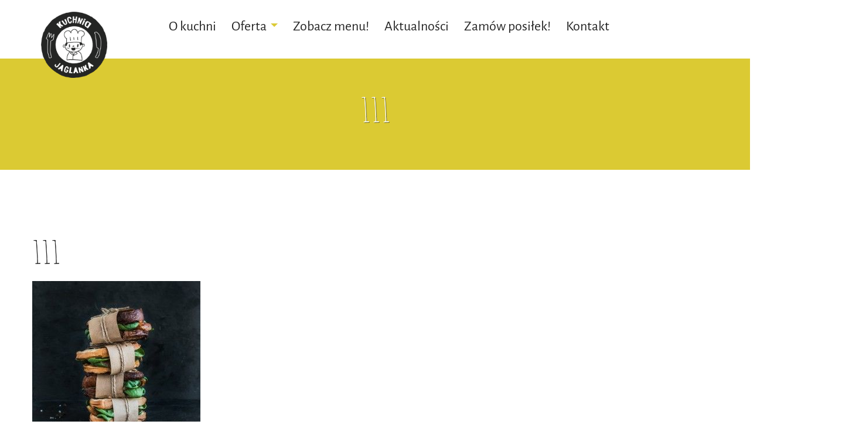

--- FILE ---
content_type: text/html; charset=UTF-8
request_url: https://kuchniajaglanka.pl/kontakt/111-2/
body_size: 9251
content:
<!DOCTYPE html>
<!--[if lt IE 7 ]><html class="ie ie6" lang="en"> <![endif]-->
<!--[if IE 7 ]><html class="ie ie7" lang="en"> <![endif]-->
<!--[if IE 8 ]><html class="ie ie8" lang="en"> <![endif]-->
<!--[if IE 9 ]><html class="ie ie9" lang="en"> <![endif]-->
<!--[if (gte IE 10)|!(IE)]><!--><html lang="pl-PL"
	prefix="og: https://ogp.me/ns#" > <!--<![endif]-->
<head>
	<meta charset="utf-8">
    <!-- Title
	================================================== -->
	
    <!-- Title / End -->
    
    <!-- Meta
	================================================== -->
	<meta name="description" content="">
    <meta name="keywords" content="">
	<meta name="author" content="">
	<meta name="viewport" id="viewport" content="width=device-width, initial-scale=1, maximum-scale=1">
    <!-- Meta / End -->

	<!-- Favicons
	================================================== -->
	<link rel="shortcut icon" href="http://kuchniajaglanka.pl/wp-content/uploads/2015/11/favico.png">
    <link rel="icon" type="image/png" href="http://kuchniajaglanka.pl/wp-content/uploads/2015/11/favico.png" />
	<!-- Favicons / End -->
        <link rel="stylesheet" type="text/css" href="https://kuchniajaglanka.pl/wp-content/themes/DelicePlus/css/cat_icons.css"/>	<!--[if lt IE 9]>
		<script src="http://html5shim.googlecode.com/svn/trunk/html5.js"></script>
	<![endif]-->
    		<script type="text/javascript">
			cp_globals = {"ajaxURL":"https:\/\/kuchniajaglanka.pl\/wp-admin\/admin-ajax.php","homeURL":"https:\/\/kuchniajaglanka.pl"}		</script>
			<style>img:is([sizes="auto" i], [sizes^="auto," i]) { contain-intrinsic-size: 3000px 1500px }</style>
	
		<!-- All in One SEO 4.1.7 -->
		<title>111 | Kuchnia Jaglanka</title>
		<meta name="robots" content="max-image-preview:large" />
		<meta property="og:locale" content="pl_PL" />
		<meta property="og:site_name" content="Kuchnia Jaglanka | Kawiarnia, jadalnia &amp; catering!" />
		<meta property="og:type" content="article" />
		<meta property="og:title" content="111 | Kuchnia Jaglanka" />
		<meta property="article:published_time" content="2015-12-11T18:02:48+00:00" />
		<meta property="article:modified_time" content="2015-12-11T18:02:48+00:00" />
		<meta name="twitter:card" content="summary" />
		<meta name="twitter:title" content="111 | Kuchnia Jaglanka" />
		<script type="application/ld+json" class="aioseo-schema">
			{"@context":"https:\/\/schema.org","@graph":[{"@type":"WebSite","@id":"https:\/\/kuchniajaglanka.pl\/#website","url":"https:\/\/kuchniajaglanka.pl\/","name":"Kuchnia Jaglanka","description":"Kawiarnia, jadalnia & catering!","inLanguage":"pl-PL","publisher":{"@id":"https:\/\/kuchniajaglanka.pl\/#organization"}},{"@type":"Organization","@id":"https:\/\/kuchniajaglanka.pl\/#organization","name":"Kuchnia Jaglanka","url":"https:\/\/kuchniajaglanka.pl\/"},{"@type":"BreadcrumbList","@id":"https:\/\/kuchniajaglanka.pl\/kontakt\/111-2\/#breadcrumblist","itemListElement":[{"@type":"ListItem","@id":"https:\/\/kuchniajaglanka.pl\/#listItem","position":1,"item":{"@type":"WebPage","@id":"https:\/\/kuchniajaglanka.pl\/","name":"Home","description":"Kawiarnia, jadalnia, \u015bniadania & lunch","url":"https:\/\/kuchniajaglanka.pl\/"},"nextItem":"https:\/\/kuchniajaglanka.pl\/kontakt\/111-2\/#listItem"},{"@type":"ListItem","@id":"https:\/\/kuchniajaglanka.pl\/kontakt\/111-2\/#listItem","position":2,"item":{"@type":"WebPage","@id":"https:\/\/kuchniajaglanka.pl\/kontakt\/111-2\/","name":"111","url":"https:\/\/kuchniajaglanka.pl\/kontakt\/111-2\/"},"previousItem":"https:\/\/kuchniajaglanka.pl\/#listItem"}]},{"@type":"Person","@id":"https:\/\/kuchniajaglanka.pl\/author\/admin\/#author","url":"https:\/\/kuchniajaglanka.pl\/author\/admin\/","name":"admin","image":{"@type":"ImageObject","@id":"https:\/\/kuchniajaglanka.pl\/kontakt\/111-2\/#authorImage","url":"https:\/\/secure.gravatar.com\/avatar\/c30d8edc887b5a5804d17f99c92c9b68d59871a77d282ba3d5f5d117556bdc2a?s=96&d=mm&r=g","width":96,"height":96,"caption":"admin"}},{"@type":"ItemPage","@id":"https:\/\/kuchniajaglanka.pl\/kontakt\/111-2\/#itempage","url":"https:\/\/kuchniajaglanka.pl\/kontakt\/111-2\/","name":"111 | Kuchnia Jaglanka","inLanguage":"pl-PL","isPartOf":{"@id":"https:\/\/kuchniajaglanka.pl\/#website"},"breadcrumb":{"@id":"https:\/\/kuchniajaglanka.pl\/kontakt\/111-2\/#breadcrumblist"},"datePublished":"2015-12-11T18:02:48+01:00","dateModified":"2015-12-11T18:02:48+01:00"}]}
		</script>
		<!-- All in One SEO -->

<link rel='dns-prefetch' href='//www.google.com' />
<link rel="alternate" type="application/rss+xml" title="Kuchnia Jaglanka &raquo; Kanał z wpisami" href="https://kuchniajaglanka.pl/feed/" />
<script type="text/javascript">
/* <![CDATA[ */
window._wpemojiSettings = {"baseUrl":"https:\/\/s.w.org\/images\/core\/emoji\/16.0.1\/72x72\/","ext":".png","svgUrl":"https:\/\/s.w.org\/images\/core\/emoji\/16.0.1\/svg\/","svgExt":".svg","source":{"concatemoji":"https:\/\/kuchniajaglanka.pl\/wp-includes\/js\/wp-emoji-release.min.js?ver=6.8.3"}};
/*! This file is auto-generated */
!function(s,n){var o,i,e;function c(e){try{var t={supportTests:e,timestamp:(new Date).valueOf()};sessionStorage.setItem(o,JSON.stringify(t))}catch(e){}}function p(e,t,n){e.clearRect(0,0,e.canvas.width,e.canvas.height),e.fillText(t,0,0);var t=new Uint32Array(e.getImageData(0,0,e.canvas.width,e.canvas.height).data),a=(e.clearRect(0,0,e.canvas.width,e.canvas.height),e.fillText(n,0,0),new Uint32Array(e.getImageData(0,0,e.canvas.width,e.canvas.height).data));return t.every(function(e,t){return e===a[t]})}function u(e,t){e.clearRect(0,0,e.canvas.width,e.canvas.height),e.fillText(t,0,0);for(var n=e.getImageData(16,16,1,1),a=0;a<n.data.length;a++)if(0!==n.data[a])return!1;return!0}function f(e,t,n,a){switch(t){case"flag":return n(e,"\ud83c\udff3\ufe0f\u200d\u26a7\ufe0f","\ud83c\udff3\ufe0f\u200b\u26a7\ufe0f")?!1:!n(e,"\ud83c\udde8\ud83c\uddf6","\ud83c\udde8\u200b\ud83c\uddf6")&&!n(e,"\ud83c\udff4\udb40\udc67\udb40\udc62\udb40\udc65\udb40\udc6e\udb40\udc67\udb40\udc7f","\ud83c\udff4\u200b\udb40\udc67\u200b\udb40\udc62\u200b\udb40\udc65\u200b\udb40\udc6e\u200b\udb40\udc67\u200b\udb40\udc7f");case"emoji":return!a(e,"\ud83e\udedf")}return!1}function g(e,t,n,a){var r="undefined"!=typeof WorkerGlobalScope&&self instanceof WorkerGlobalScope?new OffscreenCanvas(300,150):s.createElement("canvas"),o=r.getContext("2d",{willReadFrequently:!0}),i=(o.textBaseline="top",o.font="600 32px Arial",{});return e.forEach(function(e){i[e]=t(o,e,n,a)}),i}function t(e){var t=s.createElement("script");t.src=e,t.defer=!0,s.head.appendChild(t)}"undefined"!=typeof Promise&&(o="wpEmojiSettingsSupports",i=["flag","emoji"],n.supports={everything:!0,everythingExceptFlag:!0},e=new Promise(function(e){s.addEventListener("DOMContentLoaded",e,{once:!0})}),new Promise(function(t){var n=function(){try{var e=JSON.parse(sessionStorage.getItem(o));if("object"==typeof e&&"number"==typeof e.timestamp&&(new Date).valueOf()<e.timestamp+604800&&"object"==typeof e.supportTests)return e.supportTests}catch(e){}return null}();if(!n){if("undefined"!=typeof Worker&&"undefined"!=typeof OffscreenCanvas&&"undefined"!=typeof URL&&URL.createObjectURL&&"undefined"!=typeof Blob)try{var e="postMessage("+g.toString()+"("+[JSON.stringify(i),f.toString(),p.toString(),u.toString()].join(",")+"));",a=new Blob([e],{type:"text/javascript"}),r=new Worker(URL.createObjectURL(a),{name:"wpTestEmojiSupports"});return void(r.onmessage=function(e){c(n=e.data),r.terminate(),t(n)})}catch(e){}c(n=g(i,f,p,u))}t(n)}).then(function(e){for(var t in e)n.supports[t]=e[t],n.supports.everything=n.supports.everything&&n.supports[t],"flag"!==t&&(n.supports.everythingExceptFlag=n.supports.everythingExceptFlag&&n.supports[t]);n.supports.everythingExceptFlag=n.supports.everythingExceptFlag&&!n.supports.flag,n.DOMReady=!1,n.readyCallback=function(){n.DOMReady=!0}}).then(function(){return e}).then(function(){var e;n.supports.everything||(n.readyCallback(),(e=n.source||{}).concatemoji?t(e.concatemoji):e.wpemoji&&e.twemoji&&(t(e.twemoji),t(e.wpemoji)))}))}((window,document),window._wpemojiSettings);
/* ]]> */
</script>
<link rel='stylesheet' id='aqpb-view-css-css' href='https://kuchniajaglanka.pl/wp-content/themes/DelicePlus/plugins/pagebuilder/assets/css/aqpb-view.css?ver=1768996047' type='text/css' media='all' />
<style id='wp-emoji-styles-inline-css' type='text/css'>

	img.wp-smiley, img.emoji {
		display: inline !important;
		border: none !important;
		box-shadow: none !important;
		height: 1em !important;
		width: 1em !important;
		margin: 0 0.07em !important;
		vertical-align: -0.1em !important;
		background: none !important;
		padding: 0 !important;
	}
</style>
<link rel='stylesheet' id='wp-block-library-css' href='https://kuchniajaglanka.pl/wp-includes/css/dist/block-library/style.min.css?ver=6.8.3' type='text/css' media='all' />
<style id='classic-theme-styles-inline-css' type='text/css'>
/*! This file is auto-generated */
.wp-block-button__link{color:#fff;background-color:#32373c;border-radius:9999px;box-shadow:none;text-decoration:none;padding:calc(.667em + 2px) calc(1.333em + 2px);font-size:1.125em}.wp-block-file__button{background:#32373c;color:#fff;text-decoration:none}
</style>
<style id='global-styles-inline-css' type='text/css'>
:root{--wp--preset--aspect-ratio--square: 1;--wp--preset--aspect-ratio--4-3: 4/3;--wp--preset--aspect-ratio--3-4: 3/4;--wp--preset--aspect-ratio--3-2: 3/2;--wp--preset--aspect-ratio--2-3: 2/3;--wp--preset--aspect-ratio--16-9: 16/9;--wp--preset--aspect-ratio--9-16: 9/16;--wp--preset--color--black: #000000;--wp--preset--color--cyan-bluish-gray: #abb8c3;--wp--preset--color--white: #ffffff;--wp--preset--color--pale-pink: #f78da7;--wp--preset--color--vivid-red: #cf2e2e;--wp--preset--color--luminous-vivid-orange: #ff6900;--wp--preset--color--luminous-vivid-amber: #fcb900;--wp--preset--color--light-green-cyan: #7bdcb5;--wp--preset--color--vivid-green-cyan: #00d084;--wp--preset--color--pale-cyan-blue: #8ed1fc;--wp--preset--color--vivid-cyan-blue: #0693e3;--wp--preset--color--vivid-purple: #9b51e0;--wp--preset--gradient--vivid-cyan-blue-to-vivid-purple: linear-gradient(135deg,rgba(6,147,227,1) 0%,rgb(155,81,224) 100%);--wp--preset--gradient--light-green-cyan-to-vivid-green-cyan: linear-gradient(135deg,rgb(122,220,180) 0%,rgb(0,208,130) 100%);--wp--preset--gradient--luminous-vivid-amber-to-luminous-vivid-orange: linear-gradient(135deg,rgba(252,185,0,1) 0%,rgba(255,105,0,1) 100%);--wp--preset--gradient--luminous-vivid-orange-to-vivid-red: linear-gradient(135deg,rgba(255,105,0,1) 0%,rgb(207,46,46) 100%);--wp--preset--gradient--very-light-gray-to-cyan-bluish-gray: linear-gradient(135deg,rgb(238,238,238) 0%,rgb(169,184,195) 100%);--wp--preset--gradient--cool-to-warm-spectrum: linear-gradient(135deg,rgb(74,234,220) 0%,rgb(151,120,209) 20%,rgb(207,42,186) 40%,rgb(238,44,130) 60%,rgb(251,105,98) 80%,rgb(254,248,76) 100%);--wp--preset--gradient--blush-light-purple: linear-gradient(135deg,rgb(255,206,236) 0%,rgb(152,150,240) 100%);--wp--preset--gradient--blush-bordeaux: linear-gradient(135deg,rgb(254,205,165) 0%,rgb(254,45,45) 50%,rgb(107,0,62) 100%);--wp--preset--gradient--luminous-dusk: linear-gradient(135deg,rgb(255,203,112) 0%,rgb(199,81,192) 50%,rgb(65,88,208) 100%);--wp--preset--gradient--pale-ocean: linear-gradient(135deg,rgb(255,245,203) 0%,rgb(182,227,212) 50%,rgb(51,167,181) 100%);--wp--preset--gradient--electric-grass: linear-gradient(135deg,rgb(202,248,128) 0%,rgb(113,206,126) 100%);--wp--preset--gradient--midnight: linear-gradient(135deg,rgb(2,3,129) 0%,rgb(40,116,252) 100%);--wp--preset--font-size--small: 13px;--wp--preset--font-size--medium: 20px;--wp--preset--font-size--large: 36px;--wp--preset--font-size--x-large: 42px;--wp--preset--spacing--20: 0.44rem;--wp--preset--spacing--30: 0.67rem;--wp--preset--spacing--40: 1rem;--wp--preset--spacing--50: 1.5rem;--wp--preset--spacing--60: 2.25rem;--wp--preset--spacing--70: 3.38rem;--wp--preset--spacing--80: 5.06rem;--wp--preset--shadow--natural: 6px 6px 9px rgba(0, 0, 0, 0.2);--wp--preset--shadow--deep: 12px 12px 50px rgba(0, 0, 0, 0.4);--wp--preset--shadow--sharp: 6px 6px 0px rgba(0, 0, 0, 0.2);--wp--preset--shadow--outlined: 6px 6px 0px -3px rgba(255, 255, 255, 1), 6px 6px rgba(0, 0, 0, 1);--wp--preset--shadow--crisp: 6px 6px 0px rgba(0, 0, 0, 1);}:where(.is-layout-flex){gap: 0.5em;}:where(.is-layout-grid){gap: 0.5em;}body .is-layout-flex{display: flex;}.is-layout-flex{flex-wrap: wrap;align-items: center;}.is-layout-flex > :is(*, div){margin: 0;}body .is-layout-grid{display: grid;}.is-layout-grid > :is(*, div){margin: 0;}:where(.wp-block-columns.is-layout-flex){gap: 2em;}:where(.wp-block-columns.is-layout-grid){gap: 2em;}:where(.wp-block-post-template.is-layout-flex){gap: 1.25em;}:where(.wp-block-post-template.is-layout-grid){gap: 1.25em;}.has-black-color{color: var(--wp--preset--color--black) !important;}.has-cyan-bluish-gray-color{color: var(--wp--preset--color--cyan-bluish-gray) !important;}.has-white-color{color: var(--wp--preset--color--white) !important;}.has-pale-pink-color{color: var(--wp--preset--color--pale-pink) !important;}.has-vivid-red-color{color: var(--wp--preset--color--vivid-red) !important;}.has-luminous-vivid-orange-color{color: var(--wp--preset--color--luminous-vivid-orange) !important;}.has-luminous-vivid-amber-color{color: var(--wp--preset--color--luminous-vivid-amber) !important;}.has-light-green-cyan-color{color: var(--wp--preset--color--light-green-cyan) !important;}.has-vivid-green-cyan-color{color: var(--wp--preset--color--vivid-green-cyan) !important;}.has-pale-cyan-blue-color{color: var(--wp--preset--color--pale-cyan-blue) !important;}.has-vivid-cyan-blue-color{color: var(--wp--preset--color--vivid-cyan-blue) !important;}.has-vivid-purple-color{color: var(--wp--preset--color--vivid-purple) !important;}.has-black-background-color{background-color: var(--wp--preset--color--black) !important;}.has-cyan-bluish-gray-background-color{background-color: var(--wp--preset--color--cyan-bluish-gray) !important;}.has-white-background-color{background-color: var(--wp--preset--color--white) !important;}.has-pale-pink-background-color{background-color: var(--wp--preset--color--pale-pink) !important;}.has-vivid-red-background-color{background-color: var(--wp--preset--color--vivid-red) !important;}.has-luminous-vivid-orange-background-color{background-color: var(--wp--preset--color--luminous-vivid-orange) !important;}.has-luminous-vivid-amber-background-color{background-color: var(--wp--preset--color--luminous-vivid-amber) !important;}.has-light-green-cyan-background-color{background-color: var(--wp--preset--color--light-green-cyan) !important;}.has-vivid-green-cyan-background-color{background-color: var(--wp--preset--color--vivid-green-cyan) !important;}.has-pale-cyan-blue-background-color{background-color: var(--wp--preset--color--pale-cyan-blue) !important;}.has-vivid-cyan-blue-background-color{background-color: var(--wp--preset--color--vivid-cyan-blue) !important;}.has-vivid-purple-background-color{background-color: var(--wp--preset--color--vivid-purple) !important;}.has-black-border-color{border-color: var(--wp--preset--color--black) !important;}.has-cyan-bluish-gray-border-color{border-color: var(--wp--preset--color--cyan-bluish-gray) !important;}.has-white-border-color{border-color: var(--wp--preset--color--white) !important;}.has-pale-pink-border-color{border-color: var(--wp--preset--color--pale-pink) !important;}.has-vivid-red-border-color{border-color: var(--wp--preset--color--vivid-red) !important;}.has-luminous-vivid-orange-border-color{border-color: var(--wp--preset--color--luminous-vivid-orange) !important;}.has-luminous-vivid-amber-border-color{border-color: var(--wp--preset--color--luminous-vivid-amber) !important;}.has-light-green-cyan-border-color{border-color: var(--wp--preset--color--light-green-cyan) !important;}.has-vivid-green-cyan-border-color{border-color: var(--wp--preset--color--vivid-green-cyan) !important;}.has-pale-cyan-blue-border-color{border-color: var(--wp--preset--color--pale-cyan-blue) !important;}.has-vivid-cyan-blue-border-color{border-color: var(--wp--preset--color--vivid-cyan-blue) !important;}.has-vivid-purple-border-color{border-color: var(--wp--preset--color--vivid-purple) !important;}.has-vivid-cyan-blue-to-vivid-purple-gradient-background{background: var(--wp--preset--gradient--vivid-cyan-blue-to-vivid-purple) !important;}.has-light-green-cyan-to-vivid-green-cyan-gradient-background{background: var(--wp--preset--gradient--light-green-cyan-to-vivid-green-cyan) !important;}.has-luminous-vivid-amber-to-luminous-vivid-orange-gradient-background{background: var(--wp--preset--gradient--luminous-vivid-amber-to-luminous-vivid-orange) !important;}.has-luminous-vivid-orange-to-vivid-red-gradient-background{background: var(--wp--preset--gradient--luminous-vivid-orange-to-vivid-red) !important;}.has-very-light-gray-to-cyan-bluish-gray-gradient-background{background: var(--wp--preset--gradient--very-light-gray-to-cyan-bluish-gray) !important;}.has-cool-to-warm-spectrum-gradient-background{background: var(--wp--preset--gradient--cool-to-warm-spectrum) !important;}.has-blush-light-purple-gradient-background{background: var(--wp--preset--gradient--blush-light-purple) !important;}.has-blush-bordeaux-gradient-background{background: var(--wp--preset--gradient--blush-bordeaux) !important;}.has-luminous-dusk-gradient-background{background: var(--wp--preset--gradient--luminous-dusk) !important;}.has-pale-ocean-gradient-background{background: var(--wp--preset--gradient--pale-ocean) !important;}.has-electric-grass-gradient-background{background: var(--wp--preset--gradient--electric-grass) !important;}.has-midnight-gradient-background{background: var(--wp--preset--gradient--midnight) !important;}.has-small-font-size{font-size: var(--wp--preset--font-size--small) !important;}.has-medium-font-size{font-size: var(--wp--preset--font-size--medium) !important;}.has-large-font-size{font-size: var(--wp--preset--font-size--large) !important;}.has-x-large-font-size{font-size: var(--wp--preset--font-size--x-large) !important;}
:where(.wp-block-post-template.is-layout-flex){gap: 1.25em;}:where(.wp-block-post-template.is-layout-grid){gap: 1.25em;}
:where(.wp-block-columns.is-layout-flex){gap: 2em;}:where(.wp-block-columns.is-layout-grid){gap: 2em;}
:root :where(.wp-block-pullquote){font-size: 1.5em;line-height: 1.6;}
</style>
<link rel='stylesheet' id='contact-form-7-css' href='https://kuchniajaglanka.pl/wp-content/plugins/contact-form-7/includes/css/styles.css?ver=5.5.5' type='text/css' media='all' />
<link rel='stylesheet' id='carousel-style-css' href='https://kuchniajaglanka.pl/wp-content/themes/DelicePlus/css/owl.carousel.css?ver=6.8.3' type='text/css' media='all' />
<link rel='stylesheet' id='bootstrap-style-css' href='https://kuchniajaglanka.pl/wp-content/themes/DelicePlus/css/bootstrap.css?ver=6.8.3' type='text/css' media='all' />
<link rel='stylesheet' id='animate-css' href='https://kuchniajaglanka.pl/wp-content/themes/DelicePlus/css/animate.css?ver=6.8.3' type='text/css' media='all' />
<link rel='stylesheet' id='font-awesome-css' href='https://kuchniajaglanka.pl/wp-content/themes/DelicePlus/css/font-awesome.min.css?ver=6.8.3' type='text/css' media='all' />
<link rel='stylesheet' id='magnific-popup-css' href='https://kuchniajaglanka.pl/wp-content/themes/DelicePlus/css/magnific-popup.css?ver=6.8.3' type='text/css' media='all' />
<link rel='stylesheet' id='main-style-css' href='https://kuchniajaglanka.pl/wp-content/themes/DelicePlus/style.css?ver=6.8.3' type='text/css' media='all' />
<link rel='stylesheet' id='custom-css' href='https://kuchniajaglanka.pl/wp-content/themes/DelicePlus/css/custom-css.php?ver=6.8.3' type='text/css' media='all' />
<script type="text/javascript" src="https://kuchniajaglanka.pl/wp-includes/js/jquery/jquery.min.js?ver=3.7.1" id="jquery-core-js"></script>
<script type="text/javascript" src="https://kuchniajaglanka.pl/wp-includes/js/jquery/jquery-migrate.min.js?ver=3.4.1" id="jquery-migrate-js"></script>
<link rel="https://api.w.org/" href="https://kuchniajaglanka.pl/wp-json/" /><link rel="alternate" title="JSON" type="application/json" href="https://kuchniajaglanka.pl/wp-json/wp/v2/media/3035" /><link rel="EditURI" type="application/rsd+xml" title="RSD" href="https://kuchniajaglanka.pl/xmlrpc.php?rsd" />
<meta name="generator" content="WordPress 6.8.3" />
<link rel='shortlink' href='https://kuchniajaglanka.pl/?p=3035' />
<link rel="alternate" title="oEmbed (JSON)" type="application/json+oembed" href="https://kuchniajaglanka.pl/wp-json/oembed/1.0/embed?url=https%3A%2F%2Fkuchniajaglanka.pl%2Fkontakt%2F111-2%2F" />
<link rel="alternate" title="oEmbed (XML)" type="text/xml+oembed" href="https://kuchniajaglanka.pl/wp-json/oembed/1.0/embed?url=https%3A%2F%2Fkuchniajaglanka.pl%2Fkontakt%2F111-2%2F&#038;format=xml" />
<style type="text/css" title="dynamic-css" class="options-output">body, .straight{font-family:Overlock;font-weight:400;font-style:normal;font-size:15px;}#main-menu-top .main-menu li a, .headings{font-family:Signika Negative;font-weight:400;font-style:normal;font-size:30px;}h1, h2, h3, h4, h5, h6, .htitle{font-family:Amatic SC;font-weight:400;font-style:normal;}</style><link rel="stylesheet" id="options-google-fonts"  href="//fonts.googleapis.com/css?family=Overlock:400%7CSignika+Negative:400%7CAmatic+SC:400&amp;subset=latin&amp;v=1534711797" type="text/css" media="all" />
<script>
  (function(i,s,o,g,r,a,m){i['GoogleAnalyticsObject']=r;i[r]=i[r]||function(){
  (i[r].q=i[r].q||[]).push(arguments)},i[r].l=1*new Date();a=s.createElement(o),
  m=s.getElementsByTagName(o)[0];a.async=1;a.src=g;m.parentNode.insertBefore(a,m)
  })(window,document,'script','//www.google-analytics.com/analytics.js','ga');

  ga('create', 'UA-73305755-1', 'auto');
  ga('send', 'pageview');

</script>
</head>

<body class="attachment wp-singular attachment-template-default attachmentid-3035 attachment-jpeg wp-theme-DelicePlus" >
	<!-- Preloading
    ======================================================================== -->
	<div class="mask-color" id="hearts">
        <div id="preview-area">
		<div class="spinner"></div>
		<div id="chest1">
			<div class="heart left side top"></div><div class="heart left2 side top"></div>
			<div class="heart center">&hearts;</div>
			<div class="heart right side"></div>
		</div>
        </div>
    </div>
		<div  id="wrappa" >
	<!-- Preloading / End -->
	<!-- Header
    ======================================================================== -->
  
 <div id="mainsite" class="container-fluid ">

<div class="row-offcanvas row-offcanvas-right">
      <div class="visible-sm visible-md visible-lg padt" id="header">
      <nav class="navbar navbar-default" role="navigation">
	   <div class="container">
	   <div class="col-xs-12 col-sm-12 col-md-2 col-lg-2 lgo" >
	   <div id="logo">
	  <a href="https://kuchniajaglanka.pl"  class="animated fadeInUp running  navbar-brand imglogo" alt="Kuchnia Jaglanka" />
								<img src=http://kuchniajaglanka.pl/wp-content/uploads/2015/11/logo25jaglanka2.png>
								</a><a href="https://kuchniajaglanka.pl/" id="logo-left" class="default imglogo"><img src=></a>	   </div></div>
	  <div class="col-xs-12 col-sm-12 col-md-10 col-lg-10 topmen">
          			<ul id="menu-menu-main" class="nav navbar-nav"><li id="menu-item-2857" class="menu-item menu-item-type-post_type menu-item-object-page"><a href="https://kuchniajaglanka.pl/o-kuchni/">O kuchni</a></li><li id="menu-item-2856" class="menu-item menu-item-type-post_type menu-item-object-page menu-item-has-children dropdown"><a href="https://kuchniajaglanka.pl/oferta/" class="dropdown-toggle" data-toggle="dropdown">Oferta<b class="caret"></b></a>
<ul class="dropdown-menu">
	<li id="menu-item-3303" class="menu-item menu-item-type-custom menu-item-object-custom"><a href="http://kuchniajaglanka.pl/tiles/spotkania-firmowe-i-konferencje/">Spotkania firmowe, konferencje i imprezy domowe</a></li>	<li id="menu-item-3030" class="menu-item menu-item-type-post_type menu-item-object-tiles"><a href="https://kuchniajaglanka.pl/tiles/kawiarnia_i_jadalnia/">Kawiarenka szkolna Lemoniada w Poznaniu</a></li>	<li id="menu-item-3540" class="menu-item menu-item-type-custom menu-item-object-custom"><a href="http://kuchniajaglanka.pl/tiles/warsztatydladzieci/">Warsztaty kulinarno-edukacyjne dla dzieci i młodzieży</a></li>	<li id="menu-item-3028" class="menu-item menu-item-type-post_type menu-item-object-tiles"><a href="https://kuchniajaglanka.pl/tiles/catering_dla_dzieci/">Catering dla dzieci i młodzieży szkoły/ferie/półkolonie</a></li>	<li id="menu-item-3029" class="menu-item menu-item-type-post_type menu-item-object-tiles"><a href="https://kuchniajaglanka.pl/tiles/torty_i_ciasta/">Torty i ciasta dla alergików i nie tylko</a></li><!--.dropdown-->
</ul>
</li><li id="menu-item-2855" class="menu-item menu-item-type-post_type menu-item-object-page"><a href="https://kuchniajaglanka.pl/sprawdz-menu/">Zobacz menu!</a></li><li id="menu-item-2741" class="blog menu-item menu-item-type-custom menu-item-object-custom"><a href="http://kuchniajaglanka.pl/blog/">Aktualności</a></li><li id="menu-item-2854" class="menu-item menu-item-type-post_type menu-item-object-page"><a href="https://kuchniajaglanka.pl/zamow-posilek/">Zamów posiłek!</a></li><li id="menu-item-2853" class="menu-item menu-item-type-post_type menu-item-object-page"><a href="https://kuchniajaglanka.pl/kontakt/">Kontakt</a></li></ul>		  
		  </div>
		  </div>
      </nav>
    </div>
    <div class="wrp">
    <div class=" visible-xs">
      <div class="navbar navbar-default navbar-static-top" role="navigation">
        <div class="container">
          <div class="navbar-header">
            <button type="button" class="navbar-toggle pull-left" data-toggle="offcanvas" data-target=".navbar-collapse"> <span class="icon-bar"></span> <span class="icon-bar"></span> <span class="icon-bar"></span> </button>

				<a href="https://kuchniajaglanka.pl" id="logo2" class="animated fadeInUp running  navbar-brand lg2 imglogo" alt="Kuchnia Jaglanka" />
								<img src=http://kuchniajaglanka.pl/wp-content/uploads/2015/11/logo25jaglanka2.png>
								</a><a href="https://kuchniajaglanka.pl/" id="logo-left2" class="default imglogo"><img src=></a>								</div>
        </div>
      </div>
      <div class="col-xs-6 col-sm-3 sidebar-offcanvas showhide navbar-collapse" id="sidebar" role="navigation" >
        <div class="sidebar-nav">
			<ul id="menu-menu-main-1" class="nav navbar-nav"><li id="menu-item-2857" class="menu-item menu-item-type-post_type menu-item-object-page"><a href="https://kuchniajaglanka.pl/o-kuchni/">O kuchni</a></li><li id="menu-item-2856" class="menu-item menu-item-type-post_type menu-item-object-page menu-item-has-children dropdown"><a href="https://kuchniajaglanka.pl/oferta/" class="dropdown-toggle" data-toggle="dropdown">Oferta<b class="caret"></b></a>
<ul class="dropdown-menu">
	<li id="menu-item-3303" class="menu-item menu-item-type-custom menu-item-object-custom"><a href="http://kuchniajaglanka.pl/tiles/spotkania-firmowe-i-konferencje/">Spotkania firmowe, konferencje i imprezy domowe</a></li>	<li id="menu-item-3030" class="menu-item menu-item-type-post_type menu-item-object-tiles"><a href="https://kuchniajaglanka.pl/tiles/kawiarnia_i_jadalnia/">Kawiarenka szkolna Lemoniada w Poznaniu</a></li>	<li id="menu-item-3540" class="menu-item menu-item-type-custom menu-item-object-custom"><a href="http://kuchniajaglanka.pl/tiles/warsztatydladzieci/">Warsztaty kulinarno-edukacyjne dla dzieci i młodzieży</a></li>	<li id="menu-item-3028" class="menu-item menu-item-type-post_type menu-item-object-tiles"><a href="https://kuchniajaglanka.pl/tiles/catering_dla_dzieci/">Catering dla dzieci i młodzieży szkoły/ferie/półkolonie</a></li>	<li id="menu-item-3029" class="menu-item menu-item-type-post_type menu-item-object-tiles"><a href="https://kuchniajaglanka.pl/tiles/torty_i_ciasta/">Torty i ciasta dla alergików i nie tylko</a></li><!--.dropdown-->
</ul>
</li><li id="menu-item-2855" class="menu-item menu-item-type-post_type menu-item-object-page"><a href="https://kuchniajaglanka.pl/sprawdz-menu/">Zobacz menu!</a></li><li id="menu-item-2741" class="blog menu-item menu-item-type-custom menu-item-object-custom"><a href="http://kuchniajaglanka.pl/blog/">Aktualności</a></li><li id="menu-item-2854" class="menu-item menu-item-type-post_type menu-item-object-page"><a href="https://kuchniajaglanka.pl/zamow-posilek/">Zamów posiłek!</a></li><li id="menu-item-2853" class="menu-item menu-item-type-post_type menu-item-object-page"><a href="https://kuchniajaglanka.pl/kontakt/">Kontakt</a></li></ul>        </div>
      </div>
 </div>
      </div><!-- Blog Header
======================================================================== -->
<div class="blog-header-wrapper page">
		<div class="blog-header-img" data-type="background" data-speed="5" style="background-image:url(https://kuchniajaglanka.pl/wp-content/themes/DelicePlus/images/texture-bg-black.png), url(https://kuchniajaglanka.pl/wp-content/themes/DelicePlus/images/texture-bg-0.png); background-color:#733b21; background-repeat:repeat; background-attachment: fixed;"></div>
    <div class="container" id="cathead">
        <div class="row">
   
                         <div class="animation-wrapper col-md-12">
                <div class="heading-title-wrapper blog-page">
				<div class="col-md-0"></div>
				<div class="animation-wrapper nopadding col-md-12">				
                    <h2 class="title" style=&quot;color:#000000;&quot;  >111</h2>
                </div><div class="col-md-0"></div>
            </div>
        </div>
    </div>
</div>
</div>
<!-- End Blog Header -->
<div class="clearfix"></div>			
				<div class="site-inner">
				<div class="wrap">
				<div class="container">
				<div class="row">    	
    			<div class="blog-wrapper index rightsidebar animation-wrapper col-md-12 pdt" >
				<div class="row padda" id="posts_container">
				<h1 class="title-single">111</h1>				
			<p class="attachment"><a href='https://kuchniajaglanka.pl/wp-content/uploads/2015/11/111-1.jpg'><img fetchpriority="high" decoding="async" width="287" height="300" src="https://kuchniajaglanka.pl/wp-content/uploads/2015/11/111-1-287x300.jpg" class="attachment-medium size-medium" alt="" srcset="https://kuchniajaglanka.pl/wp-content/uploads/2015/11/111-1-287x300.jpg 287w, https://kuchniajaglanka.pl/wp-content/uploads/2015/11/111-1-768x803.jpg 768w, https://kuchniajaglanka.pl/wp-content/uploads/2015/11/111-1-979x1024.jpg 979w" sizes="(max-width: 287px) 100vw, 287px" /></a></p>
					<div class="row dasha"> 
			<div class="comment-wrap">
							</div></div>	
				</div></div></div></div></div></div>	
			 
				</div>
		
	</div><!-- #content -->
	<div class="clearfix"></div>
			<footer id="contact" class="site-footer template-wrap short" role="contentinfo">
		        <div class="footer-img" id='background' style="background-image:url(http://kuchniajaglanka.pl/wp-content/uploads/2015/11/default_bg-new1.jpg); background-color:#cccccc; background-repeat:repeat;  " ></div>
    	<div class="container">
            <div class="row" id='foreground' >
								<div class="col-md-4">
                    <div class="footer-title-wrapper">
                        <h2 class="title" style="color:#333333;" >Skontaktuj się z nami</h2>
                        <span class="line-title" style="background-color:#fff"></span>
                        <span class="sub-title" style="color:#333333;" >Zapraszamy do kontaktu i współpracy</span>
                    </div>
					 <div class="list-contact-wrapper">
		             <div class="contact-wrapper">
                      <p>ul. Sielska 17, 60-129 Poznań</p>
                      <p>604 251 770, 608 571 964, 730 179 527</p>
                      <p>halo@kuchniajaglanka.pl, pytania@kuchniajaglanka.pl</p>
                        </div>
					</div>
				</div>
				<div class="col-md-4">
				                    <div class="footer-title-wrapper">
					<h2 class="title" style="color:#333333;">Ciekawe wpisy</h2>
					<ul class="com_list">

											<li><a href="https://kuchniajaglanka.pl/2015/11/13/zamienniki-cukru/" title="Zamienniki cukru">Zamienniki cukru</a><div>0</div></li>

											<li><a href="https://kuchniajaglanka.pl/2015/11/13/mieso-i-zamienniki/" title="Mięso i zamienniki">Mięso i zamienniki</a><div>0</div></li>

											<li><a href="https://kuchniajaglanka.pl/2015/11/13/wapn-czy-tylko-w-mleku/" title="Wapń czy tylko w mleku?">Wapń czy tylko w mleku?</a><div>0</div></li>

											<li><a href="https://kuchniajaglanka.pl/2015/12/21/wigilijny-wolny-targ/" title="Wigilijny Wolny Targ">Wigilijny Wolny Targ</a><div>0</div></li>

											<li><a href="https://kuchniajaglanka.pl/2016/04/24/warsztaty-z-mokoloko/" title="Warsztaty z MOKOLOKO">Warsztaty z MOKOLOKO</a><div>0</div></li>

					</ul>
                    </div>
                				</div>
				
				
				<div class="col-lg-4 col-md-4 fslider">
								<h2 class="title fade-up animated fadeInUp" style="color:#333333;">Ostatnie wpisy</h2>
					<div id="container_recent" class="row nopadding footer_carousel">
	 
				 			
			<!--element-->
            <div  class="recipe-item ">
	       	<a style="background:url(https://kuchniajaglanka.pl/wp-content/uploads/2025/06/IMG_0697-Sredni-1.jpeg) no-repeat center center; -webkit-background-size: cover; transition: all 1000ms ease 0s; -moz-background-size: cover;  -o-background-size: cover;  background-size: cover;" href="https://kuchniajaglanka.pl/2025/06/06/konkurs-dla-glodnych-sztuki-kolaz-06_2025/" >
                	<img class="imgwork" src="https://kuchniajaglanka.pl/wp-content/uploads/2025/06/IMG_0697-Sredni-1.jpeg" alt="Konkurs dla głodnych sztuki - czerwiec 2025">                </a>
                <div class="worksarrow htitle">
				<p><span>Konkurs dla głodnych sztuki - czerwiec 2025</span><a href="https://kuchniajaglanka.pl/2025/06/06/konkurs-dla-glodnych-sztuki-kolaz-06_2025/"><i class="di di-more13"></i></a></p>
                	
				</div>
            </div>
            <!--element-->
            
          			
			<!--element-->
            <div  class="recipe-item ">
	       	<a style="background:url(https://kuchniajaglanka.pl/wp-content/uploads/2018/10/PART_1538.jpg) no-repeat center center; -webkit-background-size: cover; transition: all 1000ms ease 0s; -moz-background-size: cover;  -o-background-size: cover;  background-size: cover;" href="https://kuchniajaglanka.pl/2018/10/04/kawiarenka-szkolna-lemoniada-wrzesien-2018-dzialamy/" >
                	<img class="imgwork" src="https://kuchniajaglanka.pl/wp-content/uploads/2018/10/PART_1538.jpg" alt="Kawiarenka Szkolna Lemoniada - wrzesień 2018 - działamy!">                </a>
                <div class="worksarrow htitle">
				<p><span>Kawiarenka Szkolna Lemoniada - wrzesień 2018 - działamy!</span><a href="https://kuchniajaglanka.pl/2018/10/04/kawiarenka-szkolna-lemoniada-wrzesien-2018-dzialamy/"><i class="di di-more13"></i></a></p>
                	
				</div>
            </div>
            <!--element-->
            
          			
			<!--element-->
            <div  class="recipe-item ">
	       	<a style="background:url(https://kuchniajaglanka.pl/wp-content/uploads/2015/11/jesc-1024x681.jpg) no-repeat center center; -webkit-background-size: cover; transition: all 1000ms ease 0s; -moz-background-size: cover;  -o-background-size: cover;  background-size: cover;" href="https://kuchniajaglanka.pl/2017/06/05/halo-tu-serce-ogolnopolski-dzien-swiadomosci-niewydolnosci-serca/" >
                	<img class="imgwork" src="https://kuchniajaglanka.pl/wp-content/uploads/2015/11/jesc-1024x681.jpg" alt="Halo! Tu serce! - piknik zdrowotny - Ogólnopolski Dzień Świadomości Niewydolności Serca">                </a>
                <div class="worksarrow htitle">
				<p><span>Halo! Tu serce! - piknik zdrowotny - Ogólnopolski Dzień Świadomości Niewydolności Serca</span><a href="https://kuchniajaglanka.pl/2017/06/05/halo-tu-serce-ogolnopolski-dzien-swiadomosci-niewydolnosci-serca/"><i class="di di-more13"></i></a></p>
                	
				</div>
            </div>
            <!--element-->
            
          		   	</div>
							</div>

                <div class="clearfix"></div>
            </div>
        </div>
		
		<div class="site-info nopadding">		
				<ul class="social-footer">
												                                                			</ul>
			<div class="copyright">
				2018 Kuchnia Jaglanka			</div>
				
		</div><!-- .site-info -->
	</footer><!-- #colophon -->
	</div><!-- #page -->
<script type="speculationrules">
{"prefetch":[{"source":"document","where":{"and":[{"href_matches":"\/*"},{"not":{"href_matches":["\/wp-*.php","\/wp-admin\/*","\/wp-content\/uploads\/*","\/wp-content\/*","\/wp-content\/plugins\/*","\/wp-content\/themes\/DelicePlus\/*","\/*\\?(.+)"]}},{"not":{"selector_matches":"a[rel~=\"nofollow\"]"}},{"not":{"selector_matches":".no-prefetch, .no-prefetch a"}}]},"eagerness":"conservative"}]}
</script>
<script type="text/javascript" src="https://kuchniajaglanka.pl/wp-content/themes/DelicePlus/plugins/pagebuilder/assets/js/aqpb-view.js?ver=1768996047" id="aqpb-view-js-js"></script>
<script type="text/javascript" src="https://kuchniajaglanka.pl/wp-includes/js/dist/vendor/wp-polyfill.min.js?ver=3.15.0" id="wp-polyfill-js"></script>
<script type="text/javascript" id="contact-form-7-js-extra">
/* <![CDATA[ */
var wpcf7 = {"api":{"root":"https:\/\/kuchniajaglanka.pl\/wp-json\/","namespace":"contact-form-7\/v1"}};
/* ]]> */
</script>
<script type="text/javascript" src="https://kuchniajaglanka.pl/wp-content/plugins/contact-form-7/includes/js/index.js?ver=5.5.5" id="contact-form-7-js"></script>
<script type="text/javascript" src="https://kuchniajaglanka.pl/wp-includes/js/underscore.min.js?ver=1.13.7" id="underscore-js"></script>
<script type="text/javascript" src="https://kuchniajaglanka.pl/wp-includes/js/backbone.min.js?ver=1.6.0" id="backbone-js"></script>
<script type="text/javascript" src="https://kuchniajaglanka.pl/wp-content/themes/DelicePlus/js/libs/bootstrap.min.js?ver=3.1.1" id="bootstrap-js"></script>
<script type="text/javascript" src="https://kuchniajaglanka.pl/wp-content/themes/DelicePlus/js/libs/modernizr.custom.js?ver=2.6.2" id="modernizr-js"></script>
<script type="text/javascript" src="https://kuchniajaglanka.pl/wp-content/themes/DelicePlus/js/libs/collapse.js?ver=1.0.0" id="collapse-js"></script>
<script type="text/javascript" src="https://kuchniajaglanka.pl/wp-content/themes/DelicePlus/js/nicescroll.js?ver=1.0.0" id="nicescroll-js"></script>
<script type="text/javascript" src="https://kuchniajaglanka.pl/wp-content/themes/DelicePlus/js/libs/smooth.scroll.js?ver=1.0.0" id="smoothscroll-js"></script>
<script type="text/javascript" src="https://kuchniajaglanka.pl/wp-content/themes/DelicePlus/js/libs/waypoints.min.js?ver=2.0.3" id="waypoints-js"></script>
<script type="text/javascript" src="https://kuchniajaglanka.pl/wp-content/themes/DelicePlus/js/libs/waypoints-sticky.js?ver=2.0.4" id="sticky-js"></script>
<script type="text/javascript" src="https://kuchniajaglanka.pl/wp-content/themes/DelicePlus/js/libs/counter.js?ver=1.0.0" id="counter-js"></script>
<script type="text/javascript" src="https://kuchniajaglanka.pl/wp-content/themes/DelicePlus/js/libs/classie.js?ver=1.1.0" id="classie-js"></script>
<script type="text/javascript" src="https://kuchniajaglanka.pl/wp-content/themes/DelicePlus/js/libs/jquery.easing.min.js?ver=1.0.0" id="easing-js"></script>
<script type="text/javascript" src="https://kuchniajaglanka.pl/wp-content/themes/DelicePlus/js/libs/jquery.transform.js?ver=1.0.0" id="transform-js"></script>
<script type="text/javascript" src="https://kuchniajaglanka.pl/wp-content/themes/DelicePlus/js/main.js?ver=1.0.0" id="main-js"></script>
<script type="text/javascript" src="https://kuchniajaglanka.pl/wp-content/themes/DelicePlus/js/front.js?ver=1.0.0" id="front-js"></script>
<script type="text/javascript" src="https://kuchniajaglanka.pl/wp-content/themes/DelicePlus/js/libs/jquery.magnific-popup.min.js?ver=0.9.9" id="magnific-js"></script>
<script type="text/javascript" src="https://kuchniajaglanka.pl/wp-content/themes/DelicePlus/js/libs/jquery.scrollTo.min.js?ver=1.4.11" id="scrollto-js"></script>
<script type="text/javascript" src="https://kuchniajaglanka.pl/wp-content/themes/DelicePlus/js/libs/owl.carousel.min.js?ver=1.0.0" id="carousel-js"></script>
<script type="text/javascript" src="https://kuchniajaglanka.pl/wp-content/themes/DelicePlus/js/blog.js?ver=1.0.0" id="blog-js"></script>
<script type="text/javascript" src="https://kuchniajaglanka.pl/wp-content/themes/DelicePlus/js/footer_owl.js?ver=1.0.0" id="footer_owl-js"></script>
<script type="text/javascript" src="https://www.google.com/recaptcha/api.js?render=6Lf7vpIeAAAAAHe37h5fR_cvOqwijxr-HFsxc6WW&amp;ver=3.0" id="google-recaptcha-js"></script>
<script type="text/javascript" id="wpcf7-recaptcha-js-extra">
/* <![CDATA[ */
var wpcf7_recaptcha = {"sitekey":"6Lf7vpIeAAAAAHe37h5fR_cvOqwijxr-HFsxc6WW","actions":{"homepage":"homepage","contactform":"contactform"}};
/* ]]> */
</script>
<script type="text/javascript" src="https://kuchniajaglanka.pl/wp-content/plugins/contact-form-7/modules/recaptcha/index.js?ver=5.5.5" id="wpcf7-recaptcha-js"></script>
</body>
</html>

--- FILE ---
content_type: text/html; charset=utf-8
request_url: https://www.google.com/recaptcha/api2/anchor?ar=1&k=6Lf7vpIeAAAAAHe37h5fR_cvOqwijxr-HFsxc6WW&co=aHR0cHM6Ly9rdWNobmlhamFnbGFua2EucGw6NDQz&hl=en&v=PoyoqOPhxBO7pBk68S4YbpHZ&size=invisible&anchor-ms=20000&execute-ms=30000&cb=31wewk16nf0d
body_size: 48864
content:
<!DOCTYPE HTML><html dir="ltr" lang="en"><head><meta http-equiv="Content-Type" content="text/html; charset=UTF-8">
<meta http-equiv="X-UA-Compatible" content="IE=edge">
<title>reCAPTCHA</title>
<style type="text/css">
/* cyrillic-ext */
@font-face {
  font-family: 'Roboto';
  font-style: normal;
  font-weight: 400;
  font-stretch: 100%;
  src: url(//fonts.gstatic.com/s/roboto/v48/KFO7CnqEu92Fr1ME7kSn66aGLdTylUAMa3GUBHMdazTgWw.woff2) format('woff2');
  unicode-range: U+0460-052F, U+1C80-1C8A, U+20B4, U+2DE0-2DFF, U+A640-A69F, U+FE2E-FE2F;
}
/* cyrillic */
@font-face {
  font-family: 'Roboto';
  font-style: normal;
  font-weight: 400;
  font-stretch: 100%;
  src: url(//fonts.gstatic.com/s/roboto/v48/KFO7CnqEu92Fr1ME7kSn66aGLdTylUAMa3iUBHMdazTgWw.woff2) format('woff2');
  unicode-range: U+0301, U+0400-045F, U+0490-0491, U+04B0-04B1, U+2116;
}
/* greek-ext */
@font-face {
  font-family: 'Roboto';
  font-style: normal;
  font-weight: 400;
  font-stretch: 100%;
  src: url(//fonts.gstatic.com/s/roboto/v48/KFO7CnqEu92Fr1ME7kSn66aGLdTylUAMa3CUBHMdazTgWw.woff2) format('woff2');
  unicode-range: U+1F00-1FFF;
}
/* greek */
@font-face {
  font-family: 'Roboto';
  font-style: normal;
  font-weight: 400;
  font-stretch: 100%;
  src: url(//fonts.gstatic.com/s/roboto/v48/KFO7CnqEu92Fr1ME7kSn66aGLdTylUAMa3-UBHMdazTgWw.woff2) format('woff2');
  unicode-range: U+0370-0377, U+037A-037F, U+0384-038A, U+038C, U+038E-03A1, U+03A3-03FF;
}
/* math */
@font-face {
  font-family: 'Roboto';
  font-style: normal;
  font-weight: 400;
  font-stretch: 100%;
  src: url(//fonts.gstatic.com/s/roboto/v48/KFO7CnqEu92Fr1ME7kSn66aGLdTylUAMawCUBHMdazTgWw.woff2) format('woff2');
  unicode-range: U+0302-0303, U+0305, U+0307-0308, U+0310, U+0312, U+0315, U+031A, U+0326-0327, U+032C, U+032F-0330, U+0332-0333, U+0338, U+033A, U+0346, U+034D, U+0391-03A1, U+03A3-03A9, U+03B1-03C9, U+03D1, U+03D5-03D6, U+03F0-03F1, U+03F4-03F5, U+2016-2017, U+2034-2038, U+203C, U+2040, U+2043, U+2047, U+2050, U+2057, U+205F, U+2070-2071, U+2074-208E, U+2090-209C, U+20D0-20DC, U+20E1, U+20E5-20EF, U+2100-2112, U+2114-2115, U+2117-2121, U+2123-214F, U+2190, U+2192, U+2194-21AE, U+21B0-21E5, U+21F1-21F2, U+21F4-2211, U+2213-2214, U+2216-22FF, U+2308-230B, U+2310, U+2319, U+231C-2321, U+2336-237A, U+237C, U+2395, U+239B-23B7, U+23D0, U+23DC-23E1, U+2474-2475, U+25AF, U+25B3, U+25B7, U+25BD, U+25C1, U+25CA, U+25CC, U+25FB, U+266D-266F, U+27C0-27FF, U+2900-2AFF, U+2B0E-2B11, U+2B30-2B4C, U+2BFE, U+3030, U+FF5B, U+FF5D, U+1D400-1D7FF, U+1EE00-1EEFF;
}
/* symbols */
@font-face {
  font-family: 'Roboto';
  font-style: normal;
  font-weight: 400;
  font-stretch: 100%;
  src: url(//fonts.gstatic.com/s/roboto/v48/KFO7CnqEu92Fr1ME7kSn66aGLdTylUAMaxKUBHMdazTgWw.woff2) format('woff2');
  unicode-range: U+0001-000C, U+000E-001F, U+007F-009F, U+20DD-20E0, U+20E2-20E4, U+2150-218F, U+2190, U+2192, U+2194-2199, U+21AF, U+21E6-21F0, U+21F3, U+2218-2219, U+2299, U+22C4-22C6, U+2300-243F, U+2440-244A, U+2460-24FF, U+25A0-27BF, U+2800-28FF, U+2921-2922, U+2981, U+29BF, U+29EB, U+2B00-2BFF, U+4DC0-4DFF, U+FFF9-FFFB, U+10140-1018E, U+10190-1019C, U+101A0, U+101D0-101FD, U+102E0-102FB, U+10E60-10E7E, U+1D2C0-1D2D3, U+1D2E0-1D37F, U+1F000-1F0FF, U+1F100-1F1AD, U+1F1E6-1F1FF, U+1F30D-1F30F, U+1F315, U+1F31C, U+1F31E, U+1F320-1F32C, U+1F336, U+1F378, U+1F37D, U+1F382, U+1F393-1F39F, U+1F3A7-1F3A8, U+1F3AC-1F3AF, U+1F3C2, U+1F3C4-1F3C6, U+1F3CA-1F3CE, U+1F3D4-1F3E0, U+1F3ED, U+1F3F1-1F3F3, U+1F3F5-1F3F7, U+1F408, U+1F415, U+1F41F, U+1F426, U+1F43F, U+1F441-1F442, U+1F444, U+1F446-1F449, U+1F44C-1F44E, U+1F453, U+1F46A, U+1F47D, U+1F4A3, U+1F4B0, U+1F4B3, U+1F4B9, U+1F4BB, U+1F4BF, U+1F4C8-1F4CB, U+1F4D6, U+1F4DA, U+1F4DF, U+1F4E3-1F4E6, U+1F4EA-1F4ED, U+1F4F7, U+1F4F9-1F4FB, U+1F4FD-1F4FE, U+1F503, U+1F507-1F50B, U+1F50D, U+1F512-1F513, U+1F53E-1F54A, U+1F54F-1F5FA, U+1F610, U+1F650-1F67F, U+1F687, U+1F68D, U+1F691, U+1F694, U+1F698, U+1F6AD, U+1F6B2, U+1F6B9-1F6BA, U+1F6BC, U+1F6C6-1F6CF, U+1F6D3-1F6D7, U+1F6E0-1F6EA, U+1F6F0-1F6F3, U+1F6F7-1F6FC, U+1F700-1F7FF, U+1F800-1F80B, U+1F810-1F847, U+1F850-1F859, U+1F860-1F887, U+1F890-1F8AD, U+1F8B0-1F8BB, U+1F8C0-1F8C1, U+1F900-1F90B, U+1F93B, U+1F946, U+1F984, U+1F996, U+1F9E9, U+1FA00-1FA6F, U+1FA70-1FA7C, U+1FA80-1FA89, U+1FA8F-1FAC6, U+1FACE-1FADC, U+1FADF-1FAE9, U+1FAF0-1FAF8, U+1FB00-1FBFF;
}
/* vietnamese */
@font-face {
  font-family: 'Roboto';
  font-style: normal;
  font-weight: 400;
  font-stretch: 100%;
  src: url(//fonts.gstatic.com/s/roboto/v48/KFO7CnqEu92Fr1ME7kSn66aGLdTylUAMa3OUBHMdazTgWw.woff2) format('woff2');
  unicode-range: U+0102-0103, U+0110-0111, U+0128-0129, U+0168-0169, U+01A0-01A1, U+01AF-01B0, U+0300-0301, U+0303-0304, U+0308-0309, U+0323, U+0329, U+1EA0-1EF9, U+20AB;
}
/* latin-ext */
@font-face {
  font-family: 'Roboto';
  font-style: normal;
  font-weight: 400;
  font-stretch: 100%;
  src: url(//fonts.gstatic.com/s/roboto/v48/KFO7CnqEu92Fr1ME7kSn66aGLdTylUAMa3KUBHMdazTgWw.woff2) format('woff2');
  unicode-range: U+0100-02BA, U+02BD-02C5, U+02C7-02CC, U+02CE-02D7, U+02DD-02FF, U+0304, U+0308, U+0329, U+1D00-1DBF, U+1E00-1E9F, U+1EF2-1EFF, U+2020, U+20A0-20AB, U+20AD-20C0, U+2113, U+2C60-2C7F, U+A720-A7FF;
}
/* latin */
@font-face {
  font-family: 'Roboto';
  font-style: normal;
  font-weight: 400;
  font-stretch: 100%;
  src: url(//fonts.gstatic.com/s/roboto/v48/KFO7CnqEu92Fr1ME7kSn66aGLdTylUAMa3yUBHMdazQ.woff2) format('woff2');
  unicode-range: U+0000-00FF, U+0131, U+0152-0153, U+02BB-02BC, U+02C6, U+02DA, U+02DC, U+0304, U+0308, U+0329, U+2000-206F, U+20AC, U+2122, U+2191, U+2193, U+2212, U+2215, U+FEFF, U+FFFD;
}
/* cyrillic-ext */
@font-face {
  font-family: 'Roboto';
  font-style: normal;
  font-weight: 500;
  font-stretch: 100%;
  src: url(//fonts.gstatic.com/s/roboto/v48/KFO7CnqEu92Fr1ME7kSn66aGLdTylUAMa3GUBHMdazTgWw.woff2) format('woff2');
  unicode-range: U+0460-052F, U+1C80-1C8A, U+20B4, U+2DE0-2DFF, U+A640-A69F, U+FE2E-FE2F;
}
/* cyrillic */
@font-face {
  font-family: 'Roboto';
  font-style: normal;
  font-weight: 500;
  font-stretch: 100%;
  src: url(//fonts.gstatic.com/s/roboto/v48/KFO7CnqEu92Fr1ME7kSn66aGLdTylUAMa3iUBHMdazTgWw.woff2) format('woff2');
  unicode-range: U+0301, U+0400-045F, U+0490-0491, U+04B0-04B1, U+2116;
}
/* greek-ext */
@font-face {
  font-family: 'Roboto';
  font-style: normal;
  font-weight: 500;
  font-stretch: 100%;
  src: url(//fonts.gstatic.com/s/roboto/v48/KFO7CnqEu92Fr1ME7kSn66aGLdTylUAMa3CUBHMdazTgWw.woff2) format('woff2');
  unicode-range: U+1F00-1FFF;
}
/* greek */
@font-face {
  font-family: 'Roboto';
  font-style: normal;
  font-weight: 500;
  font-stretch: 100%;
  src: url(//fonts.gstatic.com/s/roboto/v48/KFO7CnqEu92Fr1ME7kSn66aGLdTylUAMa3-UBHMdazTgWw.woff2) format('woff2');
  unicode-range: U+0370-0377, U+037A-037F, U+0384-038A, U+038C, U+038E-03A1, U+03A3-03FF;
}
/* math */
@font-face {
  font-family: 'Roboto';
  font-style: normal;
  font-weight: 500;
  font-stretch: 100%;
  src: url(//fonts.gstatic.com/s/roboto/v48/KFO7CnqEu92Fr1ME7kSn66aGLdTylUAMawCUBHMdazTgWw.woff2) format('woff2');
  unicode-range: U+0302-0303, U+0305, U+0307-0308, U+0310, U+0312, U+0315, U+031A, U+0326-0327, U+032C, U+032F-0330, U+0332-0333, U+0338, U+033A, U+0346, U+034D, U+0391-03A1, U+03A3-03A9, U+03B1-03C9, U+03D1, U+03D5-03D6, U+03F0-03F1, U+03F4-03F5, U+2016-2017, U+2034-2038, U+203C, U+2040, U+2043, U+2047, U+2050, U+2057, U+205F, U+2070-2071, U+2074-208E, U+2090-209C, U+20D0-20DC, U+20E1, U+20E5-20EF, U+2100-2112, U+2114-2115, U+2117-2121, U+2123-214F, U+2190, U+2192, U+2194-21AE, U+21B0-21E5, U+21F1-21F2, U+21F4-2211, U+2213-2214, U+2216-22FF, U+2308-230B, U+2310, U+2319, U+231C-2321, U+2336-237A, U+237C, U+2395, U+239B-23B7, U+23D0, U+23DC-23E1, U+2474-2475, U+25AF, U+25B3, U+25B7, U+25BD, U+25C1, U+25CA, U+25CC, U+25FB, U+266D-266F, U+27C0-27FF, U+2900-2AFF, U+2B0E-2B11, U+2B30-2B4C, U+2BFE, U+3030, U+FF5B, U+FF5D, U+1D400-1D7FF, U+1EE00-1EEFF;
}
/* symbols */
@font-face {
  font-family: 'Roboto';
  font-style: normal;
  font-weight: 500;
  font-stretch: 100%;
  src: url(//fonts.gstatic.com/s/roboto/v48/KFO7CnqEu92Fr1ME7kSn66aGLdTylUAMaxKUBHMdazTgWw.woff2) format('woff2');
  unicode-range: U+0001-000C, U+000E-001F, U+007F-009F, U+20DD-20E0, U+20E2-20E4, U+2150-218F, U+2190, U+2192, U+2194-2199, U+21AF, U+21E6-21F0, U+21F3, U+2218-2219, U+2299, U+22C4-22C6, U+2300-243F, U+2440-244A, U+2460-24FF, U+25A0-27BF, U+2800-28FF, U+2921-2922, U+2981, U+29BF, U+29EB, U+2B00-2BFF, U+4DC0-4DFF, U+FFF9-FFFB, U+10140-1018E, U+10190-1019C, U+101A0, U+101D0-101FD, U+102E0-102FB, U+10E60-10E7E, U+1D2C0-1D2D3, U+1D2E0-1D37F, U+1F000-1F0FF, U+1F100-1F1AD, U+1F1E6-1F1FF, U+1F30D-1F30F, U+1F315, U+1F31C, U+1F31E, U+1F320-1F32C, U+1F336, U+1F378, U+1F37D, U+1F382, U+1F393-1F39F, U+1F3A7-1F3A8, U+1F3AC-1F3AF, U+1F3C2, U+1F3C4-1F3C6, U+1F3CA-1F3CE, U+1F3D4-1F3E0, U+1F3ED, U+1F3F1-1F3F3, U+1F3F5-1F3F7, U+1F408, U+1F415, U+1F41F, U+1F426, U+1F43F, U+1F441-1F442, U+1F444, U+1F446-1F449, U+1F44C-1F44E, U+1F453, U+1F46A, U+1F47D, U+1F4A3, U+1F4B0, U+1F4B3, U+1F4B9, U+1F4BB, U+1F4BF, U+1F4C8-1F4CB, U+1F4D6, U+1F4DA, U+1F4DF, U+1F4E3-1F4E6, U+1F4EA-1F4ED, U+1F4F7, U+1F4F9-1F4FB, U+1F4FD-1F4FE, U+1F503, U+1F507-1F50B, U+1F50D, U+1F512-1F513, U+1F53E-1F54A, U+1F54F-1F5FA, U+1F610, U+1F650-1F67F, U+1F687, U+1F68D, U+1F691, U+1F694, U+1F698, U+1F6AD, U+1F6B2, U+1F6B9-1F6BA, U+1F6BC, U+1F6C6-1F6CF, U+1F6D3-1F6D7, U+1F6E0-1F6EA, U+1F6F0-1F6F3, U+1F6F7-1F6FC, U+1F700-1F7FF, U+1F800-1F80B, U+1F810-1F847, U+1F850-1F859, U+1F860-1F887, U+1F890-1F8AD, U+1F8B0-1F8BB, U+1F8C0-1F8C1, U+1F900-1F90B, U+1F93B, U+1F946, U+1F984, U+1F996, U+1F9E9, U+1FA00-1FA6F, U+1FA70-1FA7C, U+1FA80-1FA89, U+1FA8F-1FAC6, U+1FACE-1FADC, U+1FADF-1FAE9, U+1FAF0-1FAF8, U+1FB00-1FBFF;
}
/* vietnamese */
@font-face {
  font-family: 'Roboto';
  font-style: normal;
  font-weight: 500;
  font-stretch: 100%;
  src: url(//fonts.gstatic.com/s/roboto/v48/KFO7CnqEu92Fr1ME7kSn66aGLdTylUAMa3OUBHMdazTgWw.woff2) format('woff2');
  unicode-range: U+0102-0103, U+0110-0111, U+0128-0129, U+0168-0169, U+01A0-01A1, U+01AF-01B0, U+0300-0301, U+0303-0304, U+0308-0309, U+0323, U+0329, U+1EA0-1EF9, U+20AB;
}
/* latin-ext */
@font-face {
  font-family: 'Roboto';
  font-style: normal;
  font-weight: 500;
  font-stretch: 100%;
  src: url(//fonts.gstatic.com/s/roboto/v48/KFO7CnqEu92Fr1ME7kSn66aGLdTylUAMa3KUBHMdazTgWw.woff2) format('woff2');
  unicode-range: U+0100-02BA, U+02BD-02C5, U+02C7-02CC, U+02CE-02D7, U+02DD-02FF, U+0304, U+0308, U+0329, U+1D00-1DBF, U+1E00-1E9F, U+1EF2-1EFF, U+2020, U+20A0-20AB, U+20AD-20C0, U+2113, U+2C60-2C7F, U+A720-A7FF;
}
/* latin */
@font-face {
  font-family: 'Roboto';
  font-style: normal;
  font-weight: 500;
  font-stretch: 100%;
  src: url(//fonts.gstatic.com/s/roboto/v48/KFO7CnqEu92Fr1ME7kSn66aGLdTylUAMa3yUBHMdazQ.woff2) format('woff2');
  unicode-range: U+0000-00FF, U+0131, U+0152-0153, U+02BB-02BC, U+02C6, U+02DA, U+02DC, U+0304, U+0308, U+0329, U+2000-206F, U+20AC, U+2122, U+2191, U+2193, U+2212, U+2215, U+FEFF, U+FFFD;
}
/* cyrillic-ext */
@font-face {
  font-family: 'Roboto';
  font-style: normal;
  font-weight: 900;
  font-stretch: 100%;
  src: url(//fonts.gstatic.com/s/roboto/v48/KFO7CnqEu92Fr1ME7kSn66aGLdTylUAMa3GUBHMdazTgWw.woff2) format('woff2');
  unicode-range: U+0460-052F, U+1C80-1C8A, U+20B4, U+2DE0-2DFF, U+A640-A69F, U+FE2E-FE2F;
}
/* cyrillic */
@font-face {
  font-family: 'Roboto';
  font-style: normal;
  font-weight: 900;
  font-stretch: 100%;
  src: url(//fonts.gstatic.com/s/roboto/v48/KFO7CnqEu92Fr1ME7kSn66aGLdTylUAMa3iUBHMdazTgWw.woff2) format('woff2');
  unicode-range: U+0301, U+0400-045F, U+0490-0491, U+04B0-04B1, U+2116;
}
/* greek-ext */
@font-face {
  font-family: 'Roboto';
  font-style: normal;
  font-weight: 900;
  font-stretch: 100%;
  src: url(//fonts.gstatic.com/s/roboto/v48/KFO7CnqEu92Fr1ME7kSn66aGLdTylUAMa3CUBHMdazTgWw.woff2) format('woff2');
  unicode-range: U+1F00-1FFF;
}
/* greek */
@font-face {
  font-family: 'Roboto';
  font-style: normal;
  font-weight: 900;
  font-stretch: 100%;
  src: url(//fonts.gstatic.com/s/roboto/v48/KFO7CnqEu92Fr1ME7kSn66aGLdTylUAMa3-UBHMdazTgWw.woff2) format('woff2');
  unicode-range: U+0370-0377, U+037A-037F, U+0384-038A, U+038C, U+038E-03A1, U+03A3-03FF;
}
/* math */
@font-face {
  font-family: 'Roboto';
  font-style: normal;
  font-weight: 900;
  font-stretch: 100%;
  src: url(//fonts.gstatic.com/s/roboto/v48/KFO7CnqEu92Fr1ME7kSn66aGLdTylUAMawCUBHMdazTgWw.woff2) format('woff2');
  unicode-range: U+0302-0303, U+0305, U+0307-0308, U+0310, U+0312, U+0315, U+031A, U+0326-0327, U+032C, U+032F-0330, U+0332-0333, U+0338, U+033A, U+0346, U+034D, U+0391-03A1, U+03A3-03A9, U+03B1-03C9, U+03D1, U+03D5-03D6, U+03F0-03F1, U+03F4-03F5, U+2016-2017, U+2034-2038, U+203C, U+2040, U+2043, U+2047, U+2050, U+2057, U+205F, U+2070-2071, U+2074-208E, U+2090-209C, U+20D0-20DC, U+20E1, U+20E5-20EF, U+2100-2112, U+2114-2115, U+2117-2121, U+2123-214F, U+2190, U+2192, U+2194-21AE, U+21B0-21E5, U+21F1-21F2, U+21F4-2211, U+2213-2214, U+2216-22FF, U+2308-230B, U+2310, U+2319, U+231C-2321, U+2336-237A, U+237C, U+2395, U+239B-23B7, U+23D0, U+23DC-23E1, U+2474-2475, U+25AF, U+25B3, U+25B7, U+25BD, U+25C1, U+25CA, U+25CC, U+25FB, U+266D-266F, U+27C0-27FF, U+2900-2AFF, U+2B0E-2B11, U+2B30-2B4C, U+2BFE, U+3030, U+FF5B, U+FF5D, U+1D400-1D7FF, U+1EE00-1EEFF;
}
/* symbols */
@font-face {
  font-family: 'Roboto';
  font-style: normal;
  font-weight: 900;
  font-stretch: 100%;
  src: url(//fonts.gstatic.com/s/roboto/v48/KFO7CnqEu92Fr1ME7kSn66aGLdTylUAMaxKUBHMdazTgWw.woff2) format('woff2');
  unicode-range: U+0001-000C, U+000E-001F, U+007F-009F, U+20DD-20E0, U+20E2-20E4, U+2150-218F, U+2190, U+2192, U+2194-2199, U+21AF, U+21E6-21F0, U+21F3, U+2218-2219, U+2299, U+22C4-22C6, U+2300-243F, U+2440-244A, U+2460-24FF, U+25A0-27BF, U+2800-28FF, U+2921-2922, U+2981, U+29BF, U+29EB, U+2B00-2BFF, U+4DC0-4DFF, U+FFF9-FFFB, U+10140-1018E, U+10190-1019C, U+101A0, U+101D0-101FD, U+102E0-102FB, U+10E60-10E7E, U+1D2C0-1D2D3, U+1D2E0-1D37F, U+1F000-1F0FF, U+1F100-1F1AD, U+1F1E6-1F1FF, U+1F30D-1F30F, U+1F315, U+1F31C, U+1F31E, U+1F320-1F32C, U+1F336, U+1F378, U+1F37D, U+1F382, U+1F393-1F39F, U+1F3A7-1F3A8, U+1F3AC-1F3AF, U+1F3C2, U+1F3C4-1F3C6, U+1F3CA-1F3CE, U+1F3D4-1F3E0, U+1F3ED, U+1F3F1-1F3F3, U+1F3F5-1F3F7, U+1F408, U+1F415, U+1F41F, U+1F426, U+1F43F, U+1F441-1F442, U+1F444, U+1F446-1F449, U+1F44C-1F44E, U+1F453, U+1F46A, U+1F47D, U+1F4A3, U+1F4B0, U+1F4B3, U+1F4B9, U+1F4BB, U+1F4BF, U+1F4C8-1F4CB, U+1F4D6, U+1F4DA, U+1F4DF, U+1F4E3-1F4E6, U+1F4EA-1F4ED, U+1F4F7, U+1F4F9-1F4FB, U+1F4FD-1F4FE, U+1F503, U+1F507-1F50B, U+1F50D, U+1F512-1F513, U+1F53E-1F54A, U+1F54F-1F5FA, U+1F610, U+1F650-1F67F, U+1F687, U+1F68D, U+1F691, U+1F694, U+1F698, U+1F6AD, U+1F6B2, U+1F6B9-1F6BA, U+1F6BC, U+1F6C6-1F6CF, U+1F6D3-1F6D7, U+1F6E0-1F6EA, U+1F6F0-1F6F3, U+1F6F7-1F6FC, U+1F700-1F7FF, U+1F800-1F80B, U+1F810-1F847, U+1F850-1F859, U+1F860-1F887, U+1F890-1F8AD, U+1F8B0-1F8BB, U+1F8C0-1F8C1, U+1F900-1F90B, U+1F93B, U+1F946, U+1F984, U+1F996, U+1F9E9, U+1FA00-1FA6F, U+1FA70-1FA7C, U+1FA80-1FA89, U+1FA8F-1FAC6, U+1FACE-1FADC, U+1FADF-1FAE9, U+1FAF0-1FAF8, U+1FB00-1FBFF;
}
/* vietnamese */
@font-face {
  font-family: 'Roboto';
  font-style: normal;
  font-weight: 900;
  font-stretch: 100%;
  src: url(//fonts.gstatic.com/s/roboto/v48/KFO7CnqEu92Fr1ME7kSn66aGLdTylUAMa3OUBHMdazTgWw.woff2) format('woff2');
  unicode-range: U+0102-0103, U+0110-0111, U+0128-0129, U+0168-0169, U+01A0-01A1, U+01AF-01B0, U+0300-0301, U+0303-0304, U+0308-0309, U+0323, U+0329, U+1EA0-1EF9, U+20AB;
}
/* latin-ext */
@font-face {
  font-family: 'Roboto';
  font-style: normal;
  font-weight: 900;
  font-stretch: 100%;
  src: url(//fonts.gstatic.com/s/roboto/v48/KFO7CnqEu92Fr1ME7kSn66aGLdTylUAMa3KUBHMdazTgWw.woff2) format('woff2');
  unicode-range: U+0100-02BA, U+02BD-02C5, U+02C7-02CC, U+02CE-02D7, U+02DD-02FF, U+0304, U+0308, U+0329, U+1D00-1DBF, U+1E00-1E9F, U+1EF2-1EFF, U+2020, U+20A0-20AB, U+20AD-20C0, U+2113, U+2C60-2C7F, U+A720-A7FF;
}
/* latin */
@font-face {
  font-family: 'Roboto';
  font-style: normal;
  font-weight: 900;
  font-stretch: 100%;
  src: url(//fonts.gstatic.com/s/roboto/v48/KFO7CnqEu92Fr1ME7kSn66aGLdTylUAMa3yUBHMdazQ.woff2) format('woff2');
  unicode-range: U+0000-00FF, U+0131, U+0152-0153, U+02BB-02BC, U+02C6, U+02DA, U+02DC, U+0304, U+0308, U+0329, U+2000-206F, U+20AC, U+2122, U+2191, U+2193, U+2212, U+2215, U+FEFF, U+FFFD;
}

</style>
<link rel="stylesheet" type="text/css" href="https://www.gstatic.com/recaptcha/releases/PoyoqOPhxBO7pBk68S4YbpHZ/styles__ltr.css">
<script nonce="MR0fAoVIhj9XnxsLGmqyOQ" type="text/javascript">window['__recaptcha_api'] = 'https://www.google.com/recaptcha/api2/';</script>
<script type="text/javascript" src="https://www.gstatic.com/recaptcha/releases/PoyoqOPhxBO7pBk68S4YbpHZ/recaptcha__en.js" nonce="MR0fAoVIhj9XnxsLGmqyOQ">
      
    </script></head>
<body><div id="rc-anchor-alert" class="rc-anchor-alert"></div>
<input type="hidden" id="recaptcha-token" value="[base64]">
<script type="text/javascript" nonce="MR0fAoVIhj9XnxsLGmqyOQ">
      recaptcha.anchor.Main.init("[\x22ainput\x22,[\x22bgdata\x22,\x22\x22,\[base64]/[base64]/[base64]/bmV3IHJbeF0oY1swXSk6RT09Mj9uZXcgclt4XShjWzBdLGNbMV0pOkU9PTM/bmV3IHJbeF0oY1swXSxjWzFdLGNbMl0pOkU9PTQ/[base64]/[base64]/[base64]/[base64]/[base64]/[base64]/[base64]/[base64]\x22,\[base64]\\u003d\\u003d\x22,\x22f0I4woRMflZ3w5vDvMO/w6LCujsxwol/ZiMWwr54w5/CiA9QwptHM8Kzwp3CtMOww6Anw7lzPsObwqbDgMKLJcOxwr7DrWHDiijCgcOawp/DpAcsPzNSwp/DnhrDr8KUAy7ChDhDw5zDhRjCrA88w5RZwq7DjMOgwpZLwqbCsAHDtMO7wr0yJzMvwrkWKMKPw7zCvV/DnkXCtzTCrsOuw5xRwpfDkMKFwqHCrTFSTsORwo3DgcKrwowUJmzDsMOhwrc9QcKsw5jCrMO9w6nDisKSw67DjTfDv8KVwoJUw5B/w5I4DcOJXcKuwo9eIcKhw6LCk8Ojw5E/[base64]/[base64]/Dh8OSUcKnw512wrowVVQzFhVnE17Di2hzwr0gw7bDgMKtw6vDs8OrJsO+wq4CYMKgQsK2w7HCtHQbHBrCvXTDknjDjcKxw6rDqsO7wplFw7ITdRfDshDCtnfCjg3Dv8Oww6FtHMKTwp1+acKCHMOzCsO5w4/CosKww6FBwrJHw7zDhSk/w7UxwoDDgyZuZsOjQ8Olw6PDncO7WAI3wo/DhgZDRzlfMxXDm8KrWMKvWDA+YMOTQsKPwonDi8OFw4bDrcKbeGXCicOKQcOhw5vDtMO+dXnDj1giw7LDmMKXSRvCj8O0worDvEnCh8OuecOcTcO4X8Kgw5/[base64]/Dl8OpwrvCusKUwrPDkHcyUMOew5Qaw7XCicO4RGXCicOdSHDDlxHDgxAMwqTDshDDkFrDr8KeLUPClsKXw5R6ZsKcLSYvMQHDsE84wq9nFBfDpH3Cv8ODw4sSwrF/[base64]/Y2HDshvDlCjCm1Anw7HDszoJwozCuRPCq8O2w4wGWyQVJ8KLNGzDqMK0wq0dQ1bCtWoow6fClMKVbcOFDRzDhyM5w5EjwqJ/[base64]/w7hebsKWcRPDr8KGYMOYw60NwqYVPyTCrMOyVcOhfF7CocKyw7AZw40Tw77DlsOgw71dFUAyRMKMw4YFKcObwrIQwqJ3wrtPZ8KAYWbCkMO0JcKcfMOSFhzCq8OjwpbCi8KCYllDw5DDkBc3UivChgrDkQgwwrXCoXbCvRgMcn/CiExrwp7Dg8OFw4LDqDMLw4fDtcOJw67Crx0NHcKPwq1Lwr1CAsOCBSDDucKoD8KfBQHCt8KLw4FVwqpAA8Oaw7DClyxxwpfDq8O0PT/CjBs9w7pfw6rDsMO+woI2wpvDj1ELw4UJw7YcbH7CrsOSDMOgHMOeKsOBU8KNIEVQRRsMd1PDucO5w5zCjyBfwqJuw5bDocOlSMOiwoHCl3ZCw6JmTlXDvw/[base64]/DvMKdCsKDacKCwqpQwqLCmA42wpEVSgTDmjAIw605PU/[base64]/w5nCl8KSX0jDpW5Nw5cwN8Kye8KHeyVrJsK0w77Dm8O0GgBpTz8xwoPCqh3DqFvCosOpNi5jH8ORFMKtw4gYNMOmw6rDpTHDvB/DlQPCvXQDwoJyUAB0w7LCscKbUjDDmcOCw7nCuWFTwpZ8w4jDhRfCsMKNCMOBwo3Dk8KcwoLCp1TDgMOPwpVrHhTDu8ORwofDihR/w5NFBRLDgWNCZcORw6rDrGNHw6pYDH3DmsKbU0x/QXorwpfClMOVREzDgSN7wr8Kw7/[base64]/DtsOVwrTCvF/CoytGwoFiwqo2An3ChcOTw5vDm8OGVsOkPiHDjMOYYSMRw5kBWybDkQ/Dg1wbC8O4Q1rDqULCkcKhwr/Cu8OAW0Y+wrzDscKFwp45w4Apw5HDgAnCu8KEw6R/w4x/w41Nwpx8GMKQD0DDpMOMw7bDvsOwHsKNwrrDj3QTNsOAeHfCpVU6X8ODBMObw6QeeFpbw40Vwr3CisO4YiXDrsK6FMOQGMOgw7jCsC1tc8KqwrdKNlvCrhHCjhvDn8Kww5xcJGDCmMKuw6/Dg0MRIcOFw7fDkcOGXTLDmsKSwpJkMTJww6ELwrLDtMOqbMKVwo7DgMKXwoA9w65Owqs9wpTDicK1aMOVbEHCsMO1b2IYGXzClA1wQgfCqMK1SMO3wrk0w693w45Rw53CqsKPwoJpw6jCvMOgw6M7w4rDnsOWw5h/GMORcsOAfsOICEhTCwXDlsOAI8K8w6rDs8Kww6nCnVw0wpXChWkQKW/CmlTDnUzClMO2WkHCmMKuShQPw5/DjcKfwoFCD8K5w5Iiwpkgwq8zSj58bsOxwoZfwoHDmVvDn8K5KzbCiAvDlMKDwqZDWlhKYVnCtcOdAcOkeMKOVMKfwoc3w6TCscKzFsKOw4MaHsOORy3DmGEawoDCkcOAwppQw4TCkcK3wrISe8KDRcKPEsKgKcO9Bi3DrjtEw7Blwq/DiyN3worCssK8wqvDsRQLccO/[base64]/UsKgEMK6w412wrVtw7/[base64]/CjcOow6vCssOKw5IKTVNHdsOQUyPCksOjCig/w5ktwq/DtMKEw6zCusObw4HCvjdmwrDCisK9wpZ/[base64]/DocKvwrbDklwGdcKtwqrDjErDh8OEw7lPwrZswojCtcOmw7fCqxpPw4JMwplbw6vCmDzDoiFhTkIGMsKzwqZTHsK6w7zDlD/DjsOFw7xRZcOoTlDCmMKLBAQeZS0Bw7RywrhpTULCvsOzZkzCqcKlBHA3w41qBcOSw6LClybCnXXCkCvDqsK4wrHCosOhbcKZdW3CtVh6w51rRMOXw7s9w44oF8OeKQzDr8KfTsKsw5HDgMKAcW8WVcK/wofDpkNOwpTChW/ClsO2GsO6KA/CgDnCpTnClsOOA1DDjAQZwqBzB0R+A8O0w7R+U8Ksw4XDo0jCqSnDm8KTw5LDgA9Iw5PDpSJ5CsOewrPDrjjCgiVpwpTCkEY0w7vCnsKGaMOXbMKxw5nCll99fBPDpmIAwrVqeDPCqREVwo/[base64]/[base64]/CvcO5VkfCqz7DkMKQwoTCusKifTnCjEzDiU/Ck8O4XnrDrQdDAlLCsBQ8wpLDvMOnezPDpHgEw5bCjcOCw4PCk8KnN3RjJVRSIsOcwqUmEcKpLHxmwqEuw4zCmm/Du8KQw6RZYEx/[base64]/wp4jw7HCoTtTExDDkSMFKMKNAydxO1A5HmkdNBrCoBfDg2rDllkJwpMiw5VeTcKEEWgYCsKuw5bCoMKOwo3CjXYrw5E1ZMOrWcOjQErCp3dfw7FYG23Dtx/[base64]/DhxPCh8O5w7zDksK/woATw4PCgnTDusK9O8KJw6rCiMOwwrTCsGzChXt3LnzCtxhww7M3w77CpjvDrcKSw47DrhUYO8KNw7bDmsKyHMObwpoCwpHDn8Odw6jCjsO4wrTDqcKEGjE6AxIpw60rBsObKcOUeTpAUhl/w5rDvcO+woZzwqzDlAkKwpc2wr3CoSHCqhVkwqnDpSHChMK+eBNcWzjChcK3bsObwo87esKKwpTCsTvCvcOxAcOfMGDDjk0mwp7Coi3CtTAzScK+w7/DvQ/[base64]/DhMOHb8Otw6TCoDDDm0YsZGbDrcKzDwlsw73CiBTCjsKlwrEJRBHDh8KoM3zCucKlGWt8LcK3dMKjw61IXw3Dj8O9w7HDvTfCoMOva8KjacKvXcO1fS9/LcKJwqrDqFYDwp4+KH3DnzLDiRTCiMO1EQoyw5/DrcOjwqzCrMOAwpU4wqg9w7dcw7JJwppFwrTDscKRwrJBwrZZMEnClcO1w6IAwpN2wqZjAcOBPcKHw4rCrMKTw5UAJHvDlsOQw6bDumDDv8K3wr3CusOBwqp/VcOOG8O3dMKmXcOww7BoUMO6TSlmw6nDlREcw6dKw4TDlBnDisOJdsO8IxTDrcKsw7HDjTJ4wrgPNRsHw4MZRMKbM8OOw4M1AAB/[base64]/[base64]/[base64]/CvwTDssOdw5zCs8KGPMOKwoPDhzZzw6RUAcKlw6TDh1lIPmrDpBUQwqzCvsKrIcOzw57DgcONEMKAw6lZasODVsK0McKZHE4Uwrdjw6w9woJVw4TChGZHw6t/[base64]/[base64]/[base64]/woErwofDgiPDrF7DuFJiTVpBFMK2T8O3cMOFw4MawpcrICDDmEkYwrB3EWDCvcO7w4VBRMKRwqUhZ0t0wpRww5gUVcKxPxLDpzIXWMOaWStTT8O9wq0Ww7PCn8KAbxbChjHCmxLDosOsNTbDmcOpw7XDhyLDnMOHwo/CrBNOwprDm8OaL0A/[base64]/[base64]/DosOFw5/Dv8OmScO5w7jCssKmwqHCmA55wrAISMOSwqVSwr9DwpzDkMOUFG3CrWzChzZ4wroIHcOhw43DpsKyU8Odw5TDlMK8w51KDAnDrsK5w4XCnMKLPGvDqgwqw5bDhSw9w57CpUnCvX9/XVo5fMOvJ39GRErDr07CkMO9wrLCqcO5EgvCv3nCvlcefTDCqsO0w59ew419woBvwohafQTCgDzCi8KDacO9F8OuThh5w4DCk1YJw5/CslHCrsOaRMO5YwLClsOYwr7Dj8ORw5cFw5PDiMOqwrPCs25Dwrhqc17DicKPw6zCk8KubU0sYDo6wpkKZcKBwqcdL8Ofwp7DrsOnwpvDisOywoZsw4rDlsKjw4Zjw64Dw5LDkjBRZMK9WxJxw6LDmcKVwoB7w5oDw6PDnj0OZsO9FcOcNUkgD2hRJXAdZAXCsh/DiwrCvcKMwoAswp/DncO0UHUVcCRZwqdKIsO7wo/Dl8O5wrYpfsKJw7VzVcOLwpoIVcO9OVrCl8KocTjCp8O1K2I3GcOcw6F1dRxwAn3Ck8K3bU0IKi/Cn1AWw7zCqxRNwrbChAXCnCFew53DkcOkXx/[base64]/Ckl4HeMOreSlbwrvDisOHwpkGw6E4w6AAw67Dl8K+VcO+SMKgwrdIwqDDkVrCmcOBTUNjRcOJLcKSaEtaaWvCrsOufMKEwrkpNcKtw7hrwptOw78yecK1wrTCssOkwqgXHsKmScOaVD7Cm8KLwrbDmsK8wp/CrGFNHsK7worCt3EEw7HDocOWUsOdw6fCncOsVlthw63CpWciwp3CiMKBWnYnUcOnFB/DuMOEwqTDkQJZEcKLDHvDmsKccAUgU8O5aXJgw63Cp30/w7NFEVnCiMKfwpPDu8OBw4bDucOGc8OVw6zCm8KsT8Odw5HCtMKdwp/CsAFLCsOewpLCosOQw5cdTDwfVcKMw4vDkEQsw7JZw6XCq0NhwoTCgFLCkMKrwqTDmsOFwqHCv8K7UcO1P8KRYsOKw5RTwrdWwrEpw5nCtcKAwpV1QsO1SG3CgHzCmiLDjMKZwpXChWjCv8KxWR5cX37Cmh/DjMOaBcKZXVPCvMK/I1AUWMKUW3rCssKRHsOxw7NNTz0awr/DhcK1wqXCuCcVwoTDpMK3KcK+KcOOQz/DnkdfWgzDrEDCgiDCiwY6wr51P8Onw4V4C8OddsKLBcOww6VrJyjDscODw6V+AcOywqpowqjCuiZTw5jDqDdHXXpXFwTCnMK6w6hkwrzDqMOVw7RCw4fDtGgiw5IUQcKrUMKtNsKSwqDCusK+JiLClVk7wpQewo42wqJDw6JnFcKcw7LDjBFxNcOpHT/[base64]/[base64]/[base64]/CuMKnPG4zwqcbw7jDgsOmwq4/[base64]/w5zCr3rCt8OLwqRtbsK8ecKZcUIQw5Riw5RGQHhuVcO3Rx3CpDvCtMOyFRXCtS7CiGwEScOgwo/CisOXw5Nvw5sRw5NSYsOuXsKAWsKswpAMVMKiwp9BPVjDhsKOLsOKw7bClsOGGMKkGg/ClABUw6hmewXCpBVgF8KswqTCvFDDjjkhc8O3QTvCijbDg8K3csOQwqLDsGsHJsK4EMKLwqogwqPDmkfCugBiw4bCpsKPdsOaQcO2w6xBwp1TUsO/[base64]/cSxtWn8nwqYvwrjChgDDgU47woljbsO7ZsK3woQQcMKBGzxBw5jCvcO2XMOTwpnDiFtsNcORw6TCqcOwfgzCpcKpBcOmwrvDicKQIcKHXMKYwr7CjHUdw682wo/[base64]/CjsKMJsKfwqfDo8KfB8KUw5HDpsO6w7fDkE/DqQN8w7BsBcKnwpXCuMKhZsKjw4vDj8KgO0wmw4DCr8O2FcK1I8Kvw6kdFMOUBsKAwopIScKicghzwqDCisOtKjlTN8KNwoHCpw9Qe2/CocKOAsKRHjUzBkrDqcKiWhh6QB43MMKkA1XCmcOaD8KZbcKNw6PCncOQfxTClGJUw7HDtsOdwr7Co8OgZTrCqm3Dr8OAw4ZATwTCk8Ktw4nCg8KYCcKDw5o4SE/Cr2VEIhXDgsOhLBLDumvDlC9ywoBZeRLCt1Ivw7rDtDQswrPDgcOGw5vClR/Dr8KPw5VPwqPDlcO1w5Q6w49NwovDrBfCl8O3JEsXd8KVHBYoP8OXwp/[base64]/CoAR6woI9IjXDngHCq2zDl8OPZTUKw77DkcO8w6LDpcKfw4rCnMOqBDfClMKMw4DDlyYIwrnDlXjDksOoXsKCwr3Ci8O0SD/DrB7DvcK/DcOqwq3Cp2pLw7/CvsO4w5NqOcKNE2PCm8KhY3N2w5jCiD57W8OGwrUEZsOww5oHwo0Lw6YNwqljVsKvw6TCnsK/wpDDmsOhCE/Dt0DDsR/Cn1Flw7DCojUKPMKOw5dGa8KnEQ95B3pqN8OgwoTDpsOiw6HDscKMbcOCM00jMMKgQFYOwpDDscOTw4DCi8OUw7Mdw7hOK8OdwpjDsQTDizkvw75Pw6d5wqXCphsTDklgwpNXw6jCt8K4c04qVMOGw5wcOEFBwolRw4sSFH0CwonCgn/Dp1dUZ8KTdwrCisO1aUhwMBrDssOIwq/DjgIWcsK5w7zCoSINO3HCv1XCllsIw4xhJMKBw4bCpsKaBiEow73CrTrDkUd6wpIRw5fCt2UgXT0Dw6zCtMKnd8KENiDDkEzDrsO9w4HCq2hWEsOgVnLDkFvDrcOfwqYkaBTCt8KVSzgaEAnDmcODw54zw43DksOrw6XCkMO1wq/[base64]/CpsKBw6nDkg7DlGUaUMOQEAbDlVjCnsOMw5wJPMOXMAAeR8O4w7TCmSPCpMKsGsOCwrTCrsKrwqd6bD3Cgx/DtAJAwr0Gw6/DscKrw6/ClcOtw4zCoihUTMK4V2Urcm7CvHl9w4HDtVPCpl/CoMO6woxGwp8CFsKEccKZWcKmw4k6cjbDi8O3w4BZZMKjXx7DpMOrwrzDvsOvCiDCuBVdXsO6w4/DhG3CvXHDmR7CoMKgaMOCw7tie8O7flFHO8ONw5TCqsKAwpB4CFrDlsOPwq7Cuz/DqzXDtnUCPcOGe8OQwqHCuMOowqLCqzXDnMKsGMKvNBzCpsKBwrVHHD7DkjHCs8OMewVqw4tMw6dNw64fw4XCk8OPVMOjw4fDvcO1czI5wrIqw6M+UMOVBFFEwpBVwrvCmsOPeyZGBMOlwojCg8ONwobCgRYWJsOFOsKCXAcCVnzDm00Zw7HDm8OQwrjCnsK/w5PDm8KuwpgmwpPDrEgNwqM4SBJib8Kaw6HDlwrChx/CjA9jw6HCjcOfUkHCoD9HTFfCtH/[base64]/Cu8K9w7bClsKiw6vCl8O+w63CmgBvSG1Dc8K5wog5ZG/CmA/DoCLCvsKEH8K9wr4xfMK0F8KEU8KNd1ZoLsOmH1FvARnClT3DmRxABcOaw4DDs8OYw6kWDFLDjkM7wqrDkQDCmFwOwo3DmcKETSHDg1LCjcOvKHXDmG7Cs8OpK8OnRMKqw6DDpcKfwo0/w4bCp8OPURXCtiPCo1rCn017w7XDpEksYElUNMOHfMOqw4PDpMKANMO4wr0gMsOcwp/DlsKpw7PDvMK1w4TDsyPCiU3ClU5gIVrCgTTCgyzCm8OIMsOqW3c9N1/[base64]/DmhHDiUfDgSYMw4ZlSsKyVXzDnDY3V1kubcKkwp3CkhBEw43DjsOew4vDhnlHNUcaw6/DqQLDuWclGC4FX8KFwqRCcsOmw4rDtAQGGsOlwpnCiMKaT8O/BMOTwoZiY8O8NUstF8OtwqbDm8KHwos4w6s3fi3CnibDpcOTw6PDvcOAcBRnRTkZNRLCnmzDiBrCjy9gwq3DlX7CoAbCjsK6w54dwodfOmBDHsOhw7DDiiY4wozCviVHwpPCuVElw6UXw7lTw6ofw7jChsKRLsO6wr9xS1Vrw6/DrHLDuMKxZDBjwrHCuzNiGsOcAWMVRzF9F8O/woTDjsKwYcKuwp3Diz3DhSLCpnUew5nCqn/DphHDnsODdVclwq7CuyfDlznCrsKJTjYUd8K1w7x3cxXDk8Ozw53CisKPfcOFwrMsJCE4SiDCiCLCg8O4P8Kaf37ClFVZSsKrwrlFw41/[base64]/wqF5L2fCtFLDhWjDpAXDv0PDkHvCiMOwwo0Zw7AOwoDCh21vwotiwpbCnFTCpMKbw6zDuMOuRcOxwqFoEx5wwr/ClsOZw4Y/w5XCs8KLFAfDowDDpUvCiMOkNMONw6NDw413wpRbw4IDw6A1w7bDvsKia8KmwqLDgsKgFcKVSsKnKcKaIMORw7XCpF8/[base64]/[base64]/bwTCusOxMMKZwrjCihTCkXoESMO/w7R+wq1oHQICw7/DpsK6YMOYY8KRwoNGwrfDvUPDh8KgKGnCpwHCpMOnw4puPhjDpExewr8Aw6s3P3TDrMOxw4JvB17CpcKMbgDDnUQwwp7Cji/Cp1LDrCMnwr/DmQrDrANkVGdxw5fCkArCsMKoWi9DacOSC3jCosOiw5DDsnLCrcKeWi1/w6xMwoV7fynCggnDosOOw7Qfw5TDl0zDpBkkwo7Dt10eDD0Fw5kkwrrDsMK2w6Iww4QfecOedCJELxIDYGvDqsOyw58/w5VmwqnDpsK2a8KIS8KqXTnCoUXCtcOVT1tiIH5YwqNnOmHDlcKKVsK/wrbDrEvCk8KdwrvDssKNwpPDvgXChMKrcFHDh8KGwrzCsMK9w7HCu8O+MxPCjFbDsMOJw6zCgcOPacKqw7LDjVQKAhU2csOITxdZGMO3BMOVCURpwr/CssO8c8KJfmomwpDDtEsNwo8+W8K0wpjCh0Auw60IJcKDw5/CucOow7zCkMK5J8KmTkFhHAnDq8O0w6M3wopjVUUAw6fDrXjDqsK+w4zCjsOpwqbCh8OAwqoAQ8KHfQHCsm/Du8OXwoB5JsKgImzDtCjDnsOyw6PDlMKNVQDCicKLSxLCoGk6VcOOwrbDq8KAw5QSCVpbcX7DtsKCw6UbbcObGBfDisO5amTCgcKow7giZsOcGcKhX8KLPsONw7RPwpbCsRMLwrphw4PDnhNhwpTCs2Q/wrvDrWRLUsOSwrJaw5LDnk3DgVIQwrrCusOQw7PClcKiw6FbAy1VXUbCnyBXVsK9RnLDmcKGPyhsOcO0wqYFKn0/[base64]/[base64]/Dk8KoC0gUwojClcKKTMOIw53DsiTDiQ81V8K9w6bCiMOvZ8OFwoRbw4ROV3TCt8KKZjdKHzPCvHHDkcKPw5/Cp8Oiw6PCnsO2dsK5wpDDoxbDqVbDhXA2w7vDq8OnYMOnCMKcPx8NwpsdwqsiUB3Duw0mw4bCtAHCoWxOw4PDuzzDr3pKw4DDuyYiw5gswq3DpC7Cj2cUw4rCgXQwIXFpXXHDiTl5E8OlVVPCnsOgWsOxwrF/F8KDwrzCjsOdw5nCnRXChUY3MiYnMHcmwrvDqjpDc13CkF5hwoPCmsOUw6lsNsOBwpnDs0UvCMKhHzDCmULCmkFtwofCscKICDlMw6/DiCrCncOzP8Kew5kTwqIww5UAcsOeHcKgw5zCqMK3EAlvw5LCn8KSw4YqKMK4w63DgV7CtsO2w69PwpHDosKVw7DCosKAw6HCg8Ktw5Fowo/CrcOlUTsPYcKTw6TCl8OswpNWPgEgw7hgeEnDojbDqMORwo7CtMKiVcKrE1PDmmxywpsmw6h9worCgybDjcOaRDTDgWjDuMK+wq3DjkfDlX3ChMOdwo1jKCzCmmNrwrZuwqBcwosfGcOpE15xw5nCrMOTw5PCrzrCpD7Ckl/DkW7CmxJQScOoPAR/CcK+w73DhA8owrDCv1fCtcOUG8O/LwbDnMK2w7HDpCPDp0h9w5nCt1sndWV1w7tIIsO7NsKpw4jCrz3Dn0zCscOOc8OnDllgERtQw7nDmsKaw6rCuB1uQBbDuyY+SMOpKh1pXTzDkEzDpQsgwo9vwqABZsKXwrhLw4Yow689VMOfZTIAEAXDog/CoD1uQg4mBQTDiMK0w5UVw7fDicOOw6VBwqrCtMKkFwxhwoTCmC7CqlRGX8OOVMKlwrHCqMKpw73ClsOTXQ/DhsOQR1nDmiB6R3ltwqVTwrA5w4/Cp8O1wqzCl8KjwqAtZgrDmWkIw5PCqMKRMx9Uw4NHw5dBw77CssKqwrPDsMOWTTtUwrhqwoRSOw/Cp8Kjw6N2wo1OwopObDfDr8KyEQknMTHCrsKpHcOMwrbCisO5TsK8w6oJOcK/[base64]/XCzDiMOawrHChAFNfcKMUDcVw7k3wqHCqcKFL8KuZ8KIw618woLDpsKjw4nDgyAFMcO+woBEwp/DtAIaw5/DkGHDqMKrwrZjwrPDrQfDqwhXw5t1fsKbw4vClgnDtMKKwrTDq8O7w4sMLMOiwpoeGcKdX8KsRcKwwrPCqB9kw5ULVVENVFU1H27Dv8KnFlvDpMOoUsK0w7rCpw/DvMKNXCl5L8OGSRYXbcOiby3DlAZaKMKnw67DqMKuLlzCt37CusOHwqjCu8KFR8Oyw6DClAnCn8KPw4Nmw4IiF17CnQJAw6Ymwp4bIh1DwrLCsMOxJMOHV1TDgnktwp7CsMOkw7vDv2Vow5XDkMKPdsONalB7RgDDrVsjYsKwwo/DlGILFmBQWC/ClW/CsjAWwrcBanbDoWTDi0QGIsK5w7TDgkrDvMO8HH9Aw6U6dWEdwrvDjMOow7x+woQXw70cwqbDmRNOcFDCvRYqTcOMRMK7wpnDjWDClR7DtHk4SMOzw75uLhbCvMOiwrDCv3jCv8Oww4HDmn1QE3vDgRTDm8O0wrtSw5PDsix/wrnCuRcnw5/CmEEWDMOHQ8KDOcOFw457w5XCo8OhPinClA/CjD3DjB7Dv3zCh1XDoDjDr8KzIMKpK8OGEcKDW2jCo35GwrbCg2kqCFgeL1zDnmLCqS/CjsKSTxxnwrt1wq1aw5jDvcOdS0kPw67Ch8KGwqPDrMKzwr/DncOfXVjChBk+A8KWwrPDjmsTwrxxRW/CpAVHw6LDlcKmeRXCg8KNXsOaw4bDlTgLd8OowqfCpDZuNMOSw5Yiw7tKwqvDuzTDriEDQ8Odw4MOw5IhwqwYYMOtexrDs8KZw6MpbsKFZcKOKWrCscK4EhEow4Jiw5XCnsK+YDTCtMOzU8K2f8KNU8KqCcK/csKcwpXCqQ0EwqU4f8OeDsKTw5kPw51UdMOeRMKAecKsJcKqw756fmvCmgbDlMOZwqTCt8K2OMKowqbCt8KRw7AkIsKZdMK8w7V/woIsw78DwqYjwpTDoMOUwoLCjkFPGsKTfsKbwp5KwpTCpMKWw6o3Ymd3w6TDrmRZIwDDn3xbC8Obw70/wpPDmg1lwqHCvxjDrcOOw4nCvcOrw43Dp8KswpVKWMKABCHCt8OvKsK3Z8Knw6YGw4/Cg0Egwq3Ck1hww4DDkVZ9cFHDumLChcK0wo/Ct8Oew5pGGQ9Rw6jCrMKmVMKKw5NcwqXCnsO8w73DlcKPaMO8w7zCukUhw4oaYlAPw7QHBsONR2YOw6Q9wqTCmF0Tw4LDg8KUKScPcyXDrHbCj8Opw5jDjMK1wqBPXlNIwqbCoz7CncKkBG0nwp7Dh8KGw58jGWI6w5rDiXDCicKYwr4/YMKSGMKlwqHDr3LCrcOewopQwrEdL8Oqw5o8UsKQw5XCncKQwqHClGjDvsKywoVuwq1mwo1JRMOGw7ZawpnCi0xgBB3DjcOww7Z/eh04wobDqE3CosKJw6EGw4bDpQ3CiwlNW2vDpgrDuGoDb2LDlgPDjcKUw4LDmMOWw7sOXcK5QMOlw7DCjnrCnV7DmRXDmArDjEHCmcOLw7N9wqhlw4dwQAPDkcOywpnDh8O5w4DDunDCnsKVw6VTZjASw4EPw70xcQLCksO8w78Fw6lYDkvDm8K1YsOgYFR/[base64]/wr5vPcKMY3xCwrvCm8KuDsKbYUBNXsOjw5ViJMOvJ8OWwq0bdAwaTsKmLMKtwpQgSsOJB8K0wqxaw5DCg0nCrcONw7rCt1LDjsOqJxLCqMKbOMKKCsOow5LDrAd3dsKowpvDlcKiS8Oswq8uw5LClhUAw5UaYcKcwpHCk8O1SsOwSn/CrEQqchpGaj7CiTTCqcKyb3o8wrzDiFhzwrvDicKmw5HCv8KjWXDDu3bDoR3DoXRZO8OGIDgKwoTCqcOsMcOwCmUracKtw74Xw4LDjcKdd8K0VWHDgwnCusKwHMOeOMK3w6g4w6/CkgIARcKiw6INwqJVwolAw7wIw7UJw6DDuMKqQn3DilN7TRPCjkzCmhs6QC8ewqYFw5PDuMOUwpo9UsKJFkdIPcOLNcKvV8KhwrdpwpdZGMOaA0NKw4XCl8OYwoTDph18YEnClTFoIsKHSGnCvFnDtiDCm8KyYsOfw7TCgsOMRMK7dkHCq8OxwpBmw4gwQsO/wqPDgB7Cs8OjQFRJwoQPwp7CsBDDkgDCuXUvwoJNJz3CiMOPwpjDjsKxYcO8woTCuAzCkhJvZwrCjD4GSXhfwrHCn8O6KsKaw5Akw43CgT3ChMOcHlnCi8Omw5PDgWQvwotwwq3ClzDDiMOpwr9awqpzUl3DlQ/DjcOEw60Yw4PDhMKewrDCjMOYDjgowrDDvjBXPWfChcK7DMO2EMKvwqVIZ8K6IcKIwroLM0tOHwQgwovDr3rDpHUMEcOPSW/DksKRI07CrcOmAcOuw4kmJ0/CmUlPRyDDjkBSwpNWwrfDg2gAw6w0J8O1ck0rTsOvw4lWwrp3VxFWP8O/w4wVRcK8ZcKTWcO6YQXCmsOVw6pmw5zDk8OYw4nDh8OnSizDu8K2LMK6DMKOGFvDuAzDtcKzw7/Cv8Kow7Y9wpHCp8OEw5nDrcK8WiMzTMOpwo5Kw5DCpHd7fjrDsEwWUsOnw4XDt8O7w68ZQMK4GsOfbMOcw4TDuh9CBcOGw47DvnvDt8ORBAQYwqXDszYABcKoVk7CqsKxw6tjwo1Xwr3DthwJw4DDocOywr7Dlm9qw5XDrMOxAnpkwr/CucKIcsOKwpddcU8kw5cSw6/CiFciwqvDmTQbYGHDrQPChXjDmMKtVsKvw4U6KXvCkB3Dt1zCthPDmQYwwroUw71Dw5/Cin3DkmbCtcKnPGjCnyjDrsKmF8OfGh1fPVjDqU8owqPDr8Kyw4fCkMOAwrjCsDLCjWLDlS7DrjnDl8KVScKdwpN3wpVpa3hywq/Cl2pww6UoWH1jw49kM8KKDVTCrlxIwr8ESsK/eMKkwoRCw5HDi8O6UMOMA8OmG1EQw7nDq8K5Z1gbAMK8wo5rwpXDjwzCtmTDhcOEw5MWZgJQVysww5Vow7YqwrVBw6BkblEAEnrCtAI8wop7wo5jw6bCtcOaw6vDoxrChcKVPgfDrC/DscKCwoJgwqkSSjzCnMKZEQx9fGdgD2DDvENow6/DosOXIsOCesK7TxY0w4YlwrzDmsOSwrJQH8OPwpcCQsOCw5ACw5IDJS0TwoHCgMOKwpHCtcKhcMOdw7w/wqvDvsORwpllwoAbwpvCr3IfbD7DrMKcWsK5w6sTRsO1csKPZS/[base64]/cTbClsOJw5JUwr/[base64]/Di8OQw6LChMKSw7zDtFvCgH9ZGsOlwpU1S8KRE07Cv31DwozCtsKUw5rChsOOw67DlgnClA/Dl8OZwpU1woLCn8O7TzhnbsKdw6LDr3zDjQjDih7CsMKUOB1GFmkBQFFmw7QPw6B/w7zCi8O1wqtWw5jCkmjCi3vDrxgAGMOwMDRNQcKkAcK9woHDlsOcag1ywqfDu8KzwrBuw7PDp8KGaXnDssKvfRvChkVgwrsXbsKwZwxsw5I4wpsiwpXDt3XCpxtxw77Dg8K2w4sMesODworDlMK6wpzDuVXChzxSXz/[base64]/Y3FbdV7DlsKCw6E+w4jCiizDnAtcWX15wqBow7XDrMOYwqE5wovDtTbCq8OjJMOHw5XDl8OucAnDuz3DgMOUwq43TiwBw5gaw74swoLCjXjCrDcpKsKDKyxbw7bChzHCvsO5LcK4DcO5AcKRw5TCk8Kbw6VkE2l2w43DrcOdw67DvcK/w6YAecKeccOxw55kwqfDvWTDosOAw6vCiwPDpldFblTDicKLwo0Fw5DDkhvDkcOfasOUE8Kgwr7CssO6w5Z8w4HDoSTChsKrwqDCkVXCmsO6BsOdFMKoQgnCqcKMRMOsOnB0w7BAw53DuHfDicO+w4BhwrsUfX9uw73DhsORw6fDtsOZwq/DlMKJw4IUwpxGN8KfE8Opw5HCscOkw73Ci8K3wpcWw4PDgiwNeG4zAMOFw7gzw67Ck3LDpSHDk8Odwo/CtBvCqsOfwqtnw4TDgnfDjx0Nw5hxLcKgV8KxeUjDtsKOwp0JAcKTQEoocMK0w4lOw43CnAfDpsOIw6x/dUMiw4Yzam1Nw5Fjf8O/[base64]/DgHliwqJKEwHDmCBHwrnDolnCsXh6SnBLw67Cl09lBMOSwpMNwpjDiSYdw6/CrxFrdsOnDcKLBcOSCcOFLWbDpykFw7nClT7DugdAacK0w4swwrzDosKMWcOzI17Dr8OqYsOQWMKqwr/DhsKoMR1bKcKqwpDCoVHChWQfwp02U8K7woPCq8OLMAwYf8OQw6fDsGsid8KHw5/[base64]/JAjCtw7ClELCpMONWMOdBcOeVsOlTQd1LFgZwpB/[base64]/Cr8K2OcOcEcOUCMOlw69jKMOwTRILGDDDtm/DtMK7w4VGSHDCkTBGVgRYDgoXHcK9woHDtcO7DcOvQ2BuIU/CpcKwc8OfAMKTwrIUWcO3w7ZTMMKIwqEbDSgeMEYkdWk7UcOmaVfCqXLCvAUKwr1Ewp/Cl8O5N0I1woZlX8KwwqjCp8OGw6jChsKbw43Du8ONLMOLw7wewrnCoEnDm8KtbcOVd8OEUQTDklhPw6cxKsOhwqvDqmVAwqsEYMKAFknDpcOSwp1FwqvChzMMw7zCiwBlw5DDpWFWwo8Ewro8GFzCncOBHcOsw4pywqLCucK/w7bCpEDDhsKTTsKuw6nDhsK6YMO/wqTCj0XDnMOuOl3DpToiUsO+woTCicK8Lw5Vwr5Zw60CHXg9aMOOwpXDr8OawrnDrwnCh8OTwolrPCnDv8KVZMOfw5vDqRYcw73DlMOWw5t2WcOpwq4WL8K/NnrCl8K5CxXDil3ClDXDsQ/DhMOZw4A0wr3DtVpYESZWw7/DglPDkT14NWMnDcOIccKnYW7DsMOaPHMNZjzDkFnDq8O4w6ENwr7DicKiwpMnw4Q0w4LCvyzDq8Kkb2rCnGfCmEI8w6zDlMK/w4tiUcKjw6HCi3Fsw6PCnsKuwqwJw5HCgHtxY8OdaHvDj8KfasKMwqE/w4UxLnLDrsKZPRHChk1vw7cVY8OowrnDvQ3CkcKPwqNPw6HDnzUywrkJwq7DpFXDqkXDvcKJw4/CuyDCrsKPwo3Cs8OlwqpFw7TDtiNwSkYMwqRgQcKMWsOjCsODwrZFQAzCliDCqS/DtMOWIh7Dh8Onw7vCg3w0w6/Cm8OqHW/CtClLT8KsPxzDkGopHnN/MMK8OEUYGU3DlWrCthXCoMKPwqXDrsO3ZcOOFXLDocKrbFtWHsOEw7d6HQfDmUldKsKSwqfCisO+R8OIwo7CsF7Dh8Okw6owwrbDpAzDr8OJw5Vkwpsuwo/CgcKRO8KJw5ZbwobDlVzDjENhw4bDsxPCoHnDqMOlU8KpfMOtW0VewoFcwrd1wr/DmjRsZyA2wrBWCsK2AWEKw7zDpWAfFBbCvMOya8OUwpVCwqjCvsOocsOWw7fDicKQfCPDssKgR8K3w5zDnnwRwpMZw7bDjMKVZhAnwp3DoDcgwofDiVLCpVEicFrCi8Kgw5fDoA59w5fDmsKXBQNrw7bDsgs3wo7Dok4gw7/DhMKIc8KGwpcQw5s3AsOXPjDCr8K5TcOZOQnDhVpgN0BPZ3jDvEBAJVbDocKeL05mwoUcw6YDXFcYOsK2wq3DvVbDgsO3O0LDucKNDXQRwqZHwr5xVsKHbsO8woQywrbCqMO/[base64]/CgAnDpnJ/w6R3EEl8w5FDWXjCsXfCujfDk8OIw6vCnTQ4JUfCnEM2w4/Cr8KlYmB3BU7DtjcSdcKxwpLChkTCqCHCtsO8wq/DvyrCn17ClsOGwpnDvMK5ZcOZw7huJ3RdVlHCpgPCikJ4wpDDvcKTUV8jKMOYw5bCi23CmXNJwpTDpjBmNMKQXgvCuXfDjcOAAcOTfBTDvsOvbcOCBsKmw4LCtCMUGB7DkXowwoZdwpzDssKHesKtSsKLPcOywq/DssOfwoQlw7UTw7XCuV3DjDRKWllvwpkiwobCjU5xen5tdHpewrgsZEJPEMO3wojCnGTCsjoTG8OAw45lwp0gw7fDpsKvwr9PLVDDhsKeJXDCkWwjwodgwq7CrsKAV8Kww7NRwo7CsVhRL8OEw57DgUvDl0fDk8OYw4wQwq41cgxxwo3Dh8KSw4XChCQrw6/CtMKdwpBUfhczwrjDkBjCuRNYw6rDjFLClCoCw7rDhx7DkHgrw7nDvCrCgsOBc8OWWMKFw7TDqifClsKMe8OudC1WwpbDtX/Co8O0wrTDh8KbTsONwpTCvU1EDcKEw6LDusKcD8KLw5zCvsOdRcKNwrVZw7t5aC4oXsOSRsK6wph1wrFgwq1md0dkCkTDgifDlcKqwqIxw4QRwqLDn2RFBGTDln5rMsKVSkVRB8KKYMKwwo/Co8OHw4PChE0wQMO/[base64]/Dn0tWViQuwqHDk1d2woR+w6E4GcOldhnDncKCBcOOwp58VMOSw73Cq8K5XCLCtMKHwoJRw6DDv8OOTh92KsK9wonDr8KmwrU/dHpnDAczwqfCrcOxwpDDvMKBdMO/[base64]/wqbDhmDDlsKCB8OkfXrDsMOdLhjDisKaIyc/w4jCmX7Do8ONwp/DnsKcwqQNw5jDscKAUVDDl3jDkEIww5wHwqTCqGpsw4XCgmTCnDUewpHDkCIZbMOjw4zClHnDlDQaw6Unw47Cp8OJw6tpPVVKDcKPU8KpMsOawp5Yw4PCksOsw71FFlwuTsKJWQAvBCM0wrDDsGvChDFuMAcewpLDmR18w7PCjWxhw6XDkD/DsMKqOMKiJnIPw6bCrsKcwr/DlMK8w47DiMOUwrbDpsOQwpTCmUDDpX0uw6k2wqTDv0nDusOsPlYxakkIw6cTEmtjwrUfC8OHAUd7ey3Cs8Kfw4/DmMKSwqB1w7RWwoF4OmDDp2LDtMKhYT1FwroCAsOjdMObw7EyasKYwqIWw71EUW8ow6d5w7kEeMKDF1LCsDHDkw5Gw6fClcKCwrfDn8K/wpDDthTCkFLDl8KfZsKyw4XCmcKvK8K/w7TCjjVwwq5TH8K/[base64]/Dmi0pwrV6wqNsIgccVMOtwoh4JHfCjAjDmGEcw5QPfDPClMOPMU/DvcKec1rCrsKJwp5rCQIPaB0tLhvCh8Oaw7PCu0bCq8OqScOPwpIhwpczDMOywp0nwpvCiMKjQMK3w7pGwqYQYsKdIcO2w5AONcOeB8OTwpdZwp1xUSJ8ZBQga8KUwp7DniHCpWcNKmTDvMKkwo/[base64]/[base64]/Cv8KfbcOZasOGbF0EHgrDjcKTS8OJw7jCiCnDmFdpeTDDnjIMJ1Azw5PDnx/Drh3DoXHDmsO5wonDvMK7FsOYBcONwowua2BZYcOHw7HDvMOpdMKmcHBYA8KMw5dpw4PCsWlmw5nCqMOmwpB/[base64]/Dn2NZEi7DrywTCsOhC8OpdQjCq8K1wqvDgV/Dr8OCwqdBZA0MwqxqwrrDvDBDw6nCh2gXcyrDn8KKLzgbw5NawqZlw4bCsQg5woDDsMKjYSoqGV9+wqBZw4rCpQ4xacOPUSUaw6zCvcONVcOoOn7DmMOWBsKLwp/[base64]\x22],null,[\x22conf\x22,null,\x226Lf7vpIeAAAAAHe37h5fR_cvOqwijxr-HFsxc6WW\x22,0,null,null,null,1,[21,125,63,73,95,87,41,43,42,83,102,105,109,121],[1017145,942],0,null,null,null,null,0,null,0,null,700,1,null,0,\[base64]/76lBhnEnQkZnOKMAhnM8xEZ\x22,0,0,null,null,1,null,0,0,null,null,null,0],\x22https://kuchniajaglanka.pl:443\x22,null,[3,1,1],null,null,null,1,3600,[\x22https://www.google.com/intl/en/policies/privacy/\x22,\x22https://www.google.com/intl/en/policies/terms/\x22],\x22jH43RZhiAiUfikDMdT5sL+CGbGSUXStIMQZlu/dfnnA\\u003d\x22,1,0,null,1,1768999650296,0,0,[143],null,[172,197],\x22RC-Kjk89qnlytDsVw\x22,null,null,null,null,null,\x220dAFcWeA7liCGve_qYvXgjVP4BQdZGp997xbbqdpAfI9L5RJHIHtWGqNvREtVTWMzbQy6N4icVlNdEz3exDv_8zLFgC6Bdu9oTBw\x22,1769082450340]");
    </script></body></html>

--- FILE ---
content_type: text/css;charset=UTF-8
request_url: https://kuchniajaglanka.pl/wp-content/themes/DelicePlus/css/custom-css.php?ver=6.8.3
body_size: 6080
content:


 .mask-color
{
background-color: #dddddd!important; 
background-image: url(http://kuchniajaglanka.pl/wp-content/uploads/2016/02/preloader_utentis.png),url(http://kuchniajaglanka.pl/wp-content/uploads/2016/02/preloader_bg.png);
}

#heartsb .heart.center, #heartsb .heart {
  background: #52b491;
} 

/**** GENERAL ****/

a {
 color: #52b491;
}

a:hover, a:focus, .title-author i, .preptime i, .cooktime i {
	color:#dbca36
}

.heading-title-wrapper .di-floral27 {
  color: #dbca36;
}

h1.title-blog:hover a{
	color: #dbca36!important;
}

 .nav-box.prev a:hover img, .nav-box.next a:hover img {
  background: #dbca36;
  } 
 
#left ul li:hover a { 
color:#dbca36;
}

#right .cont.autho .btn-social-icon:hover {
background:#dbca36
}



.recipe-item:hover .worksarrow p a i, 
.blog-wrapper.index .afterimg_desc p > a > span i,
.blog-wrapper .et-blog-post.topt p.description > a > span i {
  background: none repeat scroll 0 0 #dbca36;
  border: 1px solid #dbca36;
}



#right .cont.latest ul li:hover a {
 color: #dbca36 !important;
}

 .et-blog-post .fa-star {
  color:#dbca36; 
}

.pagg li.active a, .navigation.t_builder li span, #footer_easy p.icons a i {
  background: #dbca36 none repeat scroll 0 0;
  border-color: #dbca36;
}

.pagg li a {
  border-color: #dbca36;
  color:#52b491;
}

.pagg li a:hover {
  background-color: rgba(82, 180, 145, 0.8);
  border-color: rgba(82, 180, 145, 0.8);
}

.recipe-item:before {
  border: 1px solid #dbca36;
  color:#dbca36
 }
 
 .sshar ul li {
  border: 1px solid #52b491}
  
  .single .sshar ul li span, #wrappa #recipes #block3 > li > div > div h3 a, .pagg li a {
color:#262626;
}  


.im:hover .maska, .im.opacit .maska {
  background-color: rgba(38, 38, 38, 0.7);
}

.sshar ul li span.et-post-heart .fa-heart {
color:#52b491;
}   

#plashka .subh, #plashka .pcoon, .clients-wrapper.ext .clients .item > p {
color:#262626;
}  
 
 .fa-ratings i.active {
 color:#dbca36;
 }
 
.sshar ul li.lika:hover {
  background: none repeat scroll 0 0 #dbca36;
  } 
 
 .blog-header-wrapper .caticon span i {
  background: none repeat scroll 0 0 #dbca36;
  }
 
.recipe-item:hover:before, #right .cont.autho .btn-social-icon {
  background:#dbca36;
}

#right .cont.autho .btn-social-icon:hover {
  background:#262626;
}
 
.sticky:hover:before, .et-blog-post:hover .sticky:before, #posts_container .sticky h1:before {
  background: none repeat scroll 0 0 #dbca36;
  border-color:#dbca36!important;
} 
 
.ogurchik_cats .list li.parent ul  li a:before {
  color: #dbca36;
  } 
 
.di, i.cf, span.cf {
  color: #dbca36;
} 

.blog-wrapper .et-blog-post.lftt .afterimg_desc .icon-links > a:hover
 {
  background: none repeat scroll 0 0 #dbca36;
  }

#header .caret {color:#dbca36}	

::-webkit-input-placeholder { /* WebKit browsers */
 color: #999;
}
:-moz-placeholder { /* Mozilla Firefox 4 to 18 */
 color: #999;
 opacity:  1;
}
::-moz-placeholder { /* Mozilla Firefox 19+ */
 color: #999;
 opacity:  1;
}
:-ms-input-placeholder { /* Internet Explorer 10+ */
 color: #999;
}
/**** PRELOADING ****/
.mask-color, .social-share ul.social li:hover a, #showRightPush:hover, .slicknav_btn:hover, .slicknav_nav a:hover, .slicknav_nav .slicknav_item:hover {
	background-color:#52b491;
}

.prev:hover, .next:hover, .close-port:hover i, .read-more:hover, .read-more i, .view-all-blog:hover, .view-all-blog:hover span i, a.et-like-post.active span i, .btn.get-in-touch:hover, .et-post-data-left.single-blog a.home-icon:hover i,  .social-footer li a:hover i, .contact-form-wrapper input[type="submit"]:hover, #test_content .item .name-client, h1.title-blog a:hover, .btn.btn-oe:hover{
	color:#52b491;
}

.form-submit input[type="submit"] {
border-color:#52b491;
color:#52b491
}

.com_list li:hover div {
background:#262626!important;
}

.form-submit input[type="submit"]:hover {
border-color:#dbca36;
background:#dbca36
}

.close-port:hover, .view-all-blog:hover span, .btn.get-in-touch:hover, .image-blog-wrapper, .et-post-data-left.single-blog a.home-icon:hover, .contact-form-wrapper input[type="submit"]:hover, .btn.btn-oe:hover, .popup-video:hover .icon-play-video{
	border-color:#52b491;
}
.line-wrapper .line-circle, .pie-content h2, .percent-chart, .et-post-month, .et-post-date, .title-blog, .counter .timer, .btn.get-in-touch, .title-single, .post-tags a, .cp-comments-title, .copyright, .contact-form-wrapper input[type="submit"], .text-slider, a#scroll_to, .quote-charater, #test_content .item .name-client, .slicknav_menu  .slicknav_menutxt, .slicknav_nav a, .form-submit input[type="submit"], .btn.btn-oe, .blog-filer ul li a{
	font-weight:400;
}
.color-white *{
	color:#ffffff !important;
}
.color-white .popup-video:hover, .color-white .popup-video:hover .icon-play-video i{
	color:#52b491 !important;
}


.catmore {
background: #52b491;
border-color:#52b491!important;
}

#dish-wrapper-2 #test_content .item a
{
	background: #52b491;
	border: 0px solid #52b491;
}

 #dish-wrapper-2 #test_avatar .synced  .item{
 box-shadow: 0 0 0 3px #52b491;
 }
 
 @keyframes bounceOuter {
  0%{ box-shadow: 0 0 0 4px #52b491; }
  25%{ box-shadow: 0 0 0 1px #52b491; }
  50%{ box-shadow: 0 0 0 7px #52b491; }
  75%{ box-shadow: 0 0 0 4px #52b491; }
  100%{ box-shadow: 0 0 0 3px #52b491; }
}	


#dish-wrapper .recipe_list_item:hover .recipe_list_item_title {
 color: #52b491;
	
}

#dish-wrapper .sm_ci {
	background: #52b491;
	
}

#dish-wrapper #test_avatar .synced .recipe_list_item_title {
 background: #52b491;
}

#dish-wrapper #test_avatar .synced  .sm_ci {
 color: #52b491!important;
	-moz-box-shadow: 1px 1px 1px #52b491;
 -webkit-box-shadow: 1px 1px 1px #52b491;
 box-shadow: 1px 1px 1px #52b491;
	} 

#dish-wrapper #test_avatar .synced  .sm_ci .di, #dish-wrapper #test_avatar .synced  .sm_ci .cf {
 color: #52b491!important;
}

.list-services-wrapper .service-wrapper .icon{
	background:#dbca36;
	border: 2px solid #dbca36 
}	
	
.list-services-wrapper .service-wrapper h2.title{
	color: #262626;
}

.ppag > span {
  background: none repeat scroll 0 0 #52b491;
  border: 1px solid #52b491;
 }

.attach .read-more b {
border: 2px solid #52b491!important;
color:#52b491	}	
	
.read-more:hover  b {
background-color:#52b491;
border-color:#52b491!important;
} 

h1.title-blog {
  color: #52b491;
}

.single-blog .et-post-heart .fa-heart  {
color: #52b491!important;
}


 
.topt .info  .cts i, .topt .info  .cts a:hover {
color:#52b491
}


.topt a.topt_more, .topta a.read-more {
border: 2px solid #52b491;
color: #52b491;}
 
.topt a.topt_more:hover, .topta a.read-more:hover {
background: #52b491;
border: 2px solid #52b491;
}

.zt:focus .mask, .zt:hover .mask {
 background-color: #52b491;
} 

.zt:focus .mask, .zt:hover .mask {
	background-color: #52b491;
	}

.attach .et-post-data-left .inl:first-child:hover  {
	background:#52b491;
}

.et-post-data-left .inl:first-child:hover {
	background:#52b491;
}

.et-post-info i {
color: #52b491;
}

.title-single{
color: #262626;
}

.tga > div > a:hover {
color:#52b491;
}

.post-categor a:hover  {
 color:#52b491;
}

.post-categor a  {
 background: none repeat scroll 0 0 #52b491;
 border: 1px solid #52b491;
	}

.clients .owl-controls .owl-page.active span {
  background: none repeat scroll 0 0 #52b491;;
}

span.client-name {
  color: #52b491;
}

.quote:after, .quote:before {
	color:#52b491;
}

#mainsite  .navbar-nav .open .dropdown-menu .dropdown-header {
  color:#52b491;
 }
 
 #mainsite  .nav .open > a, #mainsite  .nav .open > a:hover {
background:#52b491;
}




@media screen and (max-width: 768px) {

.navbar-default .navbar-toggle {
  background:#52b491!important;} 
  }
 
@media screen and (max-width: 767px) {
#mainsite  .nav .open > a:focus {
background:#52b491;
}

}
 
 #mainsite .navbar-brand {
  background-color: #52b491;
 }

.et-blog-post .cat a:hover {
color:#52b491;
border-bottom: 1px dashed #52b491;
} 

.expand {
background: #52b491;
box-shadow:0px 0px 10px 1px rgba(82, 180, 145,0.4);
}

.clients-wrapper.ext .clients .item p > span:before {
background: rgba(38, 38, 38,0.7);
}

#header .navbar-default .navbar-nav > .open > a, #header .navbar-default .navbar-nav > .open > a:hover, #header .navbar-default .navbar-nav > .open > a:focus {
  color: #52b491;
}

.image-blog-wrapper .afterimg figcaption > a:hover span {
color:#52b491!important
}

.image-blog-wrapper .afterimg figcaption > a:hover {
color:#52b491!important
}

.image-blog-wrapper:hover .afterimg figcaption {
  border-top: 2px solid #52b491;
 }
	
.blog-wrapper .image-blog-wrapper .afterimg figcaption > .icon-links .et-like-post:hover i, 
.blog-wrapper .image-blog-wrapper .afterimg figcaption > .icon-links a:last-child:hover i 
 {
color:#52b491!important;
}

.recipe-item:hover .worksarrow p a:hover i {
  color: #52b491;
}

.com_list li div {
	background: #52b491;
	}

#logo-left:hover span:before {
color:#52b491!important
}

#header.stuck-sticky .navbar-default #logo-left:hover span:before {
color:#52b491!important
}

#logo .navbar-brand, #logo2.navbar-brand  {
background-color: #52b491;
}	
	
#header .navbar-nav > li > a:hover, #header.stuck-sticky .navbar-nav > li > a:hover {
color:#52b491;
}

.image-blog-wrapper:hover .et-post-data-left .inl {
  background: none repeat scroll 0 0 #52b491;
}

 #searchform .btn:hover  i {
 color:#52b491;}

.ogurchik_cats #iconc .di, .ogurchik_cats #iconc .cf {
  color: #52b491;
 }

#logo-left, #logo-left2 {
background-color: #52b491;
} 

#right .tagcld  a:hover  {
color:#52b491
}

#right a:hover {
color:#52b491!important
}

  .wp-tile-container .grid .tile-byline {
   background: #262626;
	  }

.ogurchik_cats .list li.parent ul {
  border-top: 1px dashed #52b491;
 }

@media screen and (max-width: 480px) {


#left .stext.htitle,  #right .stext.htitle  {
 border-top: 1px dashed #52b491;
 }
 
 }
 
 .slider-wrapper.plus .owl-prev:hover span, .slider-wrapper.plus .owl-next:hover span {
color: #52b491!important;
}

.contact-form-wrapper input[type="submit"]:hover {
  background: #dbca36!important;
  border: 2px solid #dbca36!important;
  }
 
.contact-form-wrapper input[type="submit"] {
  border: 2px solid #52b491;
  color: #52b491;} 

.contact-form-wrapper h2.contact-title {
  color: #262626;
 }



#filters li a.active { color: #52b491 }
 
.brick .ninzio-overlay:before {
  background-color: #52b491;
} 

.brick .project-details a {
background-color: #52b491;
}
 
 div.item a:hover .mask {

	border: 60px solid #52b491;}

	.social-share ul.social li a{
	background:#dbca36;
}

.port-content .title-port-wrapper .category b:first-child:before
{
	color: #52b491;
}

.title-port-wrapper .category b:not(first-child):before
{
	color: #52b491;
	}
	
.title-port-wrapper .title-port{
color: #52b491;}

ul.portfolio-category li a.active span.icon-categories i, ul.portfolio-category li a.active{
	color: #52b491;
}

ul.portfolio-category li a:hover span.icon-categories, ul.portfolio-category li a.active span.icon-categories{
	border-color:#52b491;
	color: #52b491;
}

.list-contact-wrapper .contact-wrapper .icon{
	border:2px solid #52b491;
	}	
 
 #reply-title{
	color: #262626;
	}
 
 
 .brick .ninzio-overlay:before {
  background-color: #52b491;
}

#portfolio_content  ul li, .post-content ul li {
color:#52b491
}

.list-contact-wrapper .contact-wrapper .icon i{
	color:#52b491;
	}
 
 .pagga li a:hover {
  background: none repeat scroll 0 0 #52b491;
  border-color: #52b491;
  }
 
 .pagga li a {

 background: #dbca36;
 border:1px solid #dbca36;}
 
 #iconc.list.rounded > li  .di,  #iconc.list.rounded > li  .cf {
  background: none repeat scroll 0 0 #52b491;}
  
  #iconc.list.rounded > li:hover  .di,   #iconc.list.rounded > li:hover  .cf {
  background: none repeat scroll 0 0 #262626;}
 
 #iconc.list.rounded > li .di span, #iconc.list.rounded > li .cf span {
  background: none repeat scroll 0 0 #dbca36;
  }
 
 .et-post-excerpt .read-more i {
color:#52b491;
}

.pagga li.active a {
background: #262626;	
border:1px solid #262626;
}

.pagga li {
 color: #52b491;
	
	}
 
 footer .fa {
color:#262626
}

.nav-box.prev a:hover span, .nav-box.next a:hover span {
  color: #52b491;
  }
  
 .cp-comment-author{
	color: #52b491;
	} 
  
 .cp-comment-author{
	color: #52b491;
	} 

.post-content blockquote{
	border-left: 3px solid #52b491;
	}	

.post-content blockquote{
	border-left: 3px solid #52b491;
}	



/* ------------------------------------------------ */
/* $HEADERS COLOR  
/* ------------------------------------------------ */

.blog-wrapper .et-blog-post.lftt .afterimg_desc .det .cat a {
 border-bottom: 1px dashed #262626;
   color: #262626;
	}


.view-all-blog span:before, .blog-wrapper .et-blog-post.lftt .afterimg_desc .det .dt 	 {
  color: #262626;
  
}

.view-all-blog b i {
 color: #262626;
 }
 
 footer a {
	color: #262626;
}

.blog-wrapper.index .afterimg_desc p > a:hover > span i,
.blog-wrapper .et-blog-post.topt p.description > a:hover i {
  background: none repeat scroll 0 0 #262626;
  border: 1px solid #262626;
}

.blog-wrapper .et-blog-post.lftt  .afterimg_desc .icon-links > a > span {
color: #262626;
}

.aq_row .heading-title-wrapper h2.title  {
color:#262626;
}

.ogurchik_cats #iconc li:hover .di, .ogurchik_cats #iconc li:hover .cf {
color:#262626
}

#left #iconc li:hover a { 
color:#262626 !important
}

#header .navbar-nav > li > a {
  color: #262626;
  }

 .contact-form-wrapper :-ms-input-placeholder { /* Internet Explorer 10+ */
  color:#262626;
}

.team-info .team-name{
	color:#262626; 
}

.contact-name input, .contact-email input, .contact-message textarea, .wpcf7-form > p  .your-name input, .wpcf7-form > p .your-message textarea, .wpcf7-form > p  .your-subject input, .wpcf7-form > p  .your-email input {
	color: #262626;
	}
	
.wpcf7-form > p  {
color:#262626;
}

.heading-title-wrapper h2.title{
color: #262626;}

h1.title-blog a{
	color: #262626;}

.et-post-info a{
	color:#262626;
}	

footer a:hover {
	color:#262626;
}



#left .stext.htitle,  #right .stext.htitle  {
  color: #262626;
 }

 .contact-form-wrapper ::-moz-placeholder { /* Mozilla Firefox 19+ */
 color:#262626;
}

.contact-form-wrapper ::-webkit-input-placeholder { /* WebKit browsers */
 color:#262626;
}

.contact-form-wrapper :-moz-placeholder { /* Mozilla Firefox 4 to 18 */
 color:#262626;
}

#contact h2.title, #contact .heading-title-wrapper span.sub-title, #contact .widget h2  {
color:#262626!important;
}


ul.portfolio-category li a:hover span.icon-categories i, ul.portfolio-category li a:hover
{
	color: #262626;
}
 
.list-contact-wrapper .contact-wrapper p{
	color:#262626;
} 

.social-footer li{
	border-right: 1px dotted #262626;
}
 
 
/* added after review */

#right #recentcomments > li b.headings {
  color: #262626!important;
}

#right .tagcld a, #left .sidebar_l.widget .tagcloud a, #right .sidebar_r.widget .tagcloud a {
border: 1px solid #dbca36;
color: #dbca36;
  }

#left .sidebar_l.widget ul li a, #right .sidebar_r.widget ul li a, #contact .widget ul li a {
color: #262626;
}  

#left .sidebar_l.widget table caption, #right .sidebar_r.widget table caption, #contact .widget table caption {
color: #52b491;
}

#left .sidebar_l.widget ul li, #right .sidebar_r.widget ul li, #contact .widget ul li {
color:#dbca36;
}


#left .sidebar_l.widget table td#today, #right .sidebar_r.widget table td#today, #contact .widget table td#today, #contact .widget  .tagcloud a:hover {
background: #52b491;
}

#left .sidebar_l.widget ul li a:hover, #right .sidebar_r.widget ul li a:hover, #contact .widget ul li a:hover {
color: #52b491;
}
  
#right .tagcld a:hover, #left .sidebar_l.widget .tagcloud a:hover, #right .sidebar_r.widget .tagcloud a:hover {
border: 1px solid #dbca36;
background: #dbca36
  }

.view-all-blog b {
color:#262626
} 
 
/*-----------------------------------------------------------------------------------*/
/*  $WOOCOMMERCE
/*-----------------------------------------------------------------------------------*/

 
 
#woo-wrapper #woo-container .page-title, #woo-wrapper .woocommerce ul.products li.product h3, .woocommerce-page ul.products li.product h3 {
color:#262626
} 
 
 
.woocommerce span.onsale:after, .woocommerce-page span.onsale:after {
  color:  #dbca36;
  } 
 
.woocommerce #content input.button, .woocommerce #respond input#submit, .woocommerce a.button, .woocommerce button.button, .woocommerce input.button, .woocommerce-page #content input.button, .woocommerce-page #respond input#submit, .woocommerce-page a.button, .woocommerce-page button.button, .woocommerce-page input.button {
  color: #52b491!important;
  border: 1px solid #52b491!important;
  } 
 
.woocommerce .woocommerce-message:before, .woocommerce-page .woocommerce-message:before {
  display: table!important;
   background-color:#52b491!important;
 }
 
 .woocommerce .woocommerce-message, .woocommerce-page .woocommerce-message {
  border-top: 3px solid #52b491!important;
} 

.woocommerce ul.products li.product .price, .woocommerce-page ul.products li.product .price {
  color: #262626;

}

nav.woocommerce-pagination a {
  background-color:#52b491;
}

nav.woocommerce-pagination a:hover, .woocommerce-cart.woocommerce-page .checkout-button {
  background-color:#262626!important;
}

nav.woocommerce-pagination span.page-numbers.current {
  background-color:#dbca36!important;
}
 
.swir_a:before { content:url("data:image/svg+xml;utf8, <svg xmlns='http://www.w3.org/2000/svg' width='97' height='16'><g><path fill='%23dbca36' fill-rule='evenodd' stroke-width='5' d='m6.93054,8.40815c1.24204,-1.75775 0.8531,-4.33874 -0.20855,-5.08336c-1.87289,-1.36029 -3.91999,1.47875 -2.98179,4.30342c0.93634,2.9075 3.28027,4.94004 6.47122,5.52124c6.92268,1.22308 20.61562,-6.31288 29.29955,-8.61889c6.45097,-1.71305 10.39161,0.86105 12.51794,3.71196c-4.37024,-3.09561 -8.35338,-2.01895 -12.45259,-1.2589c-9.40548,1.7439 -19.13421,9.14807 -29.44317,7.98343c-4.813,-0.71902 -8.1853,-5.4983 -7.90799,-9.24592c0.02463,-0.33303 0.07809,-0.65793 0.16193,-0.97111c0.63355,-2.22097 1.74673,-3.13188 2.73288,-3.40206c2.68063,-0.73444 5.33608,4.15126 1.81058,7.06019z'/><path fill='%23dbca36' fill-rule='evenodd' stroke-width='5' d='m89.78302,7.64521c-1.31731,1.77252 -0.90479,4.37527 0.22119,5.12616c1.98639,1.37175 4.15759,-1.49122 3.16252,-4.33965c-0.99305,-2.932 -3.47908,-4.98165 -6.86343,-5.56771c-7.3423,-1.2334 -21.86514,6.36601 -31.07545,8.69145c-6.84194,1.72746 -11.02143,-0.86831 -13.27662,-3.74323c4.63511,3.12168 8.85964,2.03596 13.20731,1.26951c9.97559,-1.75858 20.29398,-9.22511 31.22778,-8.05067c5.10471,0.72507 8.68141,5.5446 8.38731,9.32379c-0.02613,0.33586 -0.08284,0.66347 -0.17176,0.97929c-0.67195,2.23968 -1.8526,3.15823 -2.89852,3.4307c-2.84309,0.74062 -5.65949,-4.18621 -1.92032,-7.11964z'/></g></svg>");}.entrance .stick .im:after { content:url("data:image/svg+xml;utf8, <svg xmlns='http://www.w3.org/2000/svg' width='39' height='37'><g><path fill='%23dbca36' d='m21.78617,5.52217c1.26245,3.88564 5.59793,7.0358 9.68406,7.0358s4.71803,1.94713 1.41285,4.34804s-4.96142,7.49823 -3.69897,11.38387c1.26245,3.88564 -0.39312,5.08869 -3.69897,2.68778s-8.665,-2.40149 -11.97019,0s-4.96146,1.19853 -3.699,-2.68778s-0.39311,-8.98229 -3.69898,-11.38387s-2.67265,-4.34804 1.41284,-4.34804s8.42166,-3.15016 9.68412,-7.0358s3.30979,-3.88564 4.57225,0l0,0z'/></g></svg>");}
.icategories .cor:hover > i {
  background: #262626 none repeat scroll 0 0 !important;
}
.icategories .cor:hover i span, .im .maska a span.butta:hover {
  color:#262626!important;
}

 .icategories .cor i span {
  background-color: #dbca36;
  
}

.icategories .cor > a, .icategories.t_builder .paragraph-margin h2 {
  color:#262626;
}


/* top white */ 
footer#contact:before, .blog-header-wrapper .blog-header-img:before, #authors:before, 
.template-wrap .parallax:before, .slider-wrapper.plus:after, #mainsite #header.stuck-sticky .navbar-default:after,
#mainsite #header.stuck-sticky .navbar-default:after, #woo-wrapper #mainsite  .navbar-default:after  { 
  background:none;
  z-index: 1;
}


/* top gr */
#mainsite #header.stuck-sticky:after, #woo-wrapper #mainsite #header:after {
  background:none;
  z-index: 0;
}

/* bottom white */
#header_slider .item.slider-info:before, .blog-header-wrapper .blog-header-img:after, .template-wrap .parallax:after,
#header_slider:after {
  background:none;
  z-index: 1;
}



#mainsite .navbar-brand, .roundi span, .roundi span.rn, #right .cont.autho .btn-social-icon, .pagg li a, .navigation.t_builder li span,
.owl-theme .owl-controls .owl-page span, .list-services-wrapper .service-wrapper .icon, .image-team-wrapper, .social-share ul.social li a,
.ninzio-overlay:before, .list-contact-wrapper .contact-wrapper .icon, #right .cont.latest span:nth-child(1) span, .icategories .cor > i, .icategories .cor i span, .blog-header-wrapper .caticon span i, .blog-header-wrapper .caticon span, .sshar ul li, .cp-comment-thumbnail img, .nav-box.prev img, .nav-box.next img, .com_list li div, #right #cp_recentcomments .avatar, #iconc.list.rounded > li  .di, #iconc.list.rounded > li  .cf, .sticky:before, .recipe-item:before, #logo-left, #logo-left2, #posts_container .sticky  h1:before  {
  border-radius: 50%;
  -moz-border-radius: 50%;
-webkit-border-radius: 50%;
}

.contact-form-wrapper input[type="submit"], .post-categor a, .form-submit input[type="submit"] {
  border-radius: 25px;
  -moz-border-radius: 25px;
-webkit-border-radius: 25px;
}

#plashka {
  border-radius: 30px;
  -moz-border-radius: 30px;
-webkit-border-radius: 30px;
}


#srch, #plashka {
  border-radius: 20px;
  -moz-border-radius: 20px;
-webkit-border-radius: 20px;
}

.contact-form-wrapper, .im .maska, .im .maska a span.butta, span.im, .zt, #right .tagcld a, #contact .widget .tagcloud a, div.product, #content div.product, #iconc.list.rounded > li .di span, #iconc.list.rounded > li .cf span   {
  border-radius: 4px;
  -moz-border-radius: 4px;
-webkit-border-radius: 4px;
}

a.linkto, .blog-wrapper.index .afterimg_desc p > a > span i, img[class*="wp-image"], #et_respond, .comment-form-author input, .comment-form-email input, .comment-form-url input, .comment-form-comment textarea, footer.short .recipe-item > a, footer.short .imgwork,
blockquote {
  border-radius: 5px;
  -moz-border-radius: 5px;
-webkit-border-radius: 5px;	
	
}

#header_slider .owl-pagination {
-webkit-border-top-left-radius: 5px;
-webkit-border-bottom-left-radius: 5px;
-moz-border-radius-topleft: 5px;
-moz-border-radius-bottomleft: 5px;
border-top-left-radius: 5px;
border-bottom-left-radius: 5px;
}

.woocommerce #content input.button, .woocommerce #respond input#submit, .woocommerce a.button, .woocommerce button.button, .woocommerce input.button, .woocommerce-page #content input.button, .woocommerce-page #respond input#submit, .woocommerce-page a.button, .woocommerce-page button.button, .woocommerce-page input.button{
  border-radius: 5px !important;
}

ul.portfolio-category li a:hover span.icon-categories:before, ul.portfolio-category li a.active span.icon-categories:before {
  border-radius: 50%;
content: url("../images/circle_black.svg");}

.roundi span.rn:before {
content: url(../images/circle_black.svg);
}

#right .cont.latest span:nth-child(1) span:before {
	content: url(../images/circle.svg);
}

#right .latest .lia > li > a:before {
content: url("../images/circle_black.svg");
}



.slider-wrapper.plus #header_slider h2.htitle {
  font-size: 78px!important;
  line-height: normal;
}

.paragraph-margin h2, .heading-title-wrapper h2.title, .single .title-single, footer.short h2, #wrappa #recipes #block1 > div > div h2 {
  font-size: 58px!important;
  line-height: normal;
}

 h1.title-blog a, h1.title-blog, #reply-title, #wrappa #recipes #block3 > li > div > div h3 {
  font-size:  35px!important;
  line-height: normal;
}

.list-services-wrapper .service-wrapper h2.title, .cp-comments-title {
  font-size:  30px!important;
  font-weight: bold;
  text-transform: uppercase;
}

#left .stext.htitle, #right .stext.htitle {
  font-size:  30px!important;
  text-transform: uppercase;
}

.blog-wrapper.rightsidebar .col-md-6 .image-blog-wrapper .afterimg_desc p, .blog-wrapper.twosidebars .col-md-6 .image-blog-wrapper .afterimg_desc p, .icategories .cor > a, .heading-title-wrapper span.sub-title, #srch, .blog-wrapper .et-blog-post.topt p.description.headings {
  font-size:  20px!important;
}
                            

--- FILE ---
content_type: application/javascript
request_url: https://kuchniajaglanka.pl/wp-content/themes/DelicePlus/js/blog.js?ver=1.0.0
body_size: 668
content:
jQuery(document).ready(function($) {
 "use strict";
 
 
	var pubsub = {};
	pubsub = _.extend(pubsub, Backbone.Events);	
	//========== Infinite Scoll ==========//
	$(window).scroll(function()
	{	
		var current_page = parseInt($("input#current_page").val()),
			max_page     = parseInt($("input#max_page").val());
	    if( ($(window).scrollTop() == $(document).height() - $(window).height()) && current_page < max_page)
	    {
	    	pubsub.trigger('loadMorePosts');
		}

	});

	pubsub.on('loadMorePosts', triggerLoadmorePosts);
	function triggerLoadmorePosts(){
		OE_Blog.getPosts();
	}
	//========== Infinite Scoll ==========//

	if (typeof console == "undefined" || typeof console.log == "undefined") var console = { log: function() {} }; 
	
	var OE_Blog_View = Backbone.View.extend({		
		el: 'body',
		events: {
		},
		initialize: function(){
			console.log('init');
		},
		getPosts: function(event){
			var $loading_wrapper = $('.loading-wrapper'),
				page = parseInt($("input#current_page").val());
			if(!$loading_wrapper.hasClass('loading')){
				$.ajax({
					url : cp_globals.ajaxURL,
					type : 'post',
					data : {
						action : 'et_loadmore_post',
						content: {
							page : page+1
						}
					},
					beforeSend : function(){
						$loading_wrapper.addClass('loading').show();
					},
					error : function(request){

					},
					success : function(response){
						$loading_wrapper.removeClass('loading').hide();
						var container = $("#posts_container");
						var key = '';
						if(response.success){

							for (key in response.posts){
								container.append( response.posts[key].html );
							}
							$("input#current_page").val(response.current_page);
						} else {
							console.log('error');
						}
					}
				});
			}

		}
	});
	
	var OE_Blog = new OE_Blog_View();

});